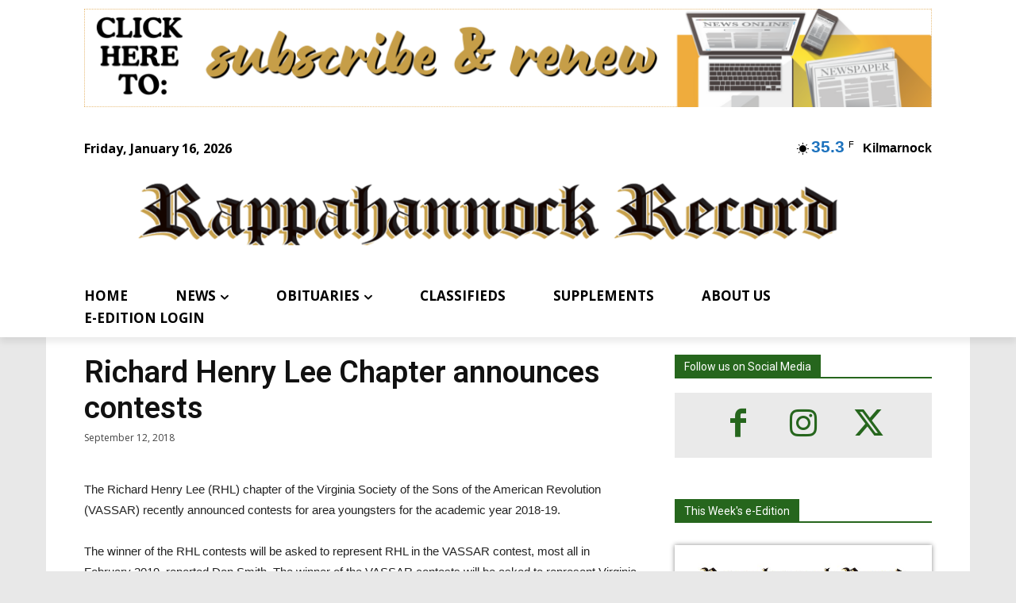

--- FILE ---
content_type: text/html; charset=UTF-8
request_url: https://rrecord.com/richard-henry-lee-chapter-announces-contests/
body_size: 29439
content:
<!doctype html >
<html lang="en-US">
<head>
    <meta charset="UTF-8" />
    <title>Richard Henry Lee Chapter announces contests - Rappahannock Record</title>
    <meta name="viewport" content="width=device-width, initial-scale=1.0">
    <link rel="pingback" href="https://rrecord.com/xmlrpc.php" />
    <meta name='robots' content='index, follow, max-image-preview:large, max-snippet:-1, max-video-preview:-1' />
<link rel="icon" type="image/png" href="https://rrecord.com/wp-content/uploads/2024/03/RR-Lettermark-Square.png">
	<!-- This site is optimized with the Yoast SEO plugin v26.7 - https://yoast.com/wordpress/plugins/seo/ -->
	<link rel="canonical" href="https://rrecord.com/richard-henry-lee-chapter-announces-contests/" />
	<meta property="og:locale" content="en_US" />
	<meta property="og:type" content="article" />
	<meta property="og:title" content="Richard Henry Lee Chapter announces contests - Rappahannock Record" />
	<meta property="og:description" content="The Richard Henry Lee (RHL) chapter of the Virginia Society of the Sons of the American Revolution (VASSAR) recently announced contests for area youngsters for the academic year 2018-19. The winner of the RHL contests will be asked to represent RHL in the VASSAR contest, most all in February 2019, reported Don Smith. The winner [&hellip;]" />
	<meta property="og:url" content="https://rrecord.com/richard-henry-lee-chapter-announces-contests/" />
	<meta property="og:site_name" content="Rappahannock Record" />
	<meta property="article:publisher" content="https://www.facebook.com/RappahannockRecord/" />
	<meta property="article:published_time" content="2018-09-12T13:25:05+00:00" />
	<meta name="author" content="Rappahannock Record Staff" />
	<meta name="twitter:card" content="summary_large_image" />
	<meta name="twitter:creator" content="@RappRecord" />
	<meta name="twitter:site" content="@RappRecord" />
	<meta name="twitter:label1" content="Written by" />
	<meta name="twitter:data1" content="Rappahannock Record Staff" />
	<meta name="twitter:label2" content="Est. reading time" />
	<meta name="twitter:data2" content="1 minute" />
	<script type="application/ld+json" class="yoast-schema-graph">{"@context":"https://schema.org","@graph":[{"@type":"Article","@id":"https://rrecord.com/richard-henry-lee-chapter-announces-contests/#article","isPartOf":{"@id":"https://rrecord.com/richard-henry-lee-chapter-announces-contests/"},"author":{"name":"Rappahannock Record Staff","@id":"https://rrecord.com/#/schema/person/0e34b39e403dfec378970f0647cd3299"},"headline":"Richard Henry Lee Chapter announces contests","datePublished":"2018-09-12T13:25:05+00:00","mainEntityOfPage":{"@id":"https://rrecord.com/richard-henry-lee-chapter-announces-contests/"},"wordCount":197,"publisher":{"@id":"https://rrecord.com/#organization"},"articleSection":["Schools"],"inLanguage":"en-US"},{"@type":"WebPage","@id":"https://rrecord.com/richard-henry-lee-chapter-announces-contests/","url":"https://rrecord.com/richard-henry-lee-chapter-announces-contests/","name":"Richard Henry Lee Chapter announces contests - Rappahannock Record","isPartOf":{"@id":"https://rrecord.com/#website"},"datePublished":"2018-09-12T13:25:05+00:00","breadcrumb":{"@id":"https://rrecord.com/richard-henry-lee-chapter-announces-contests/#breadcrumb"},"inLanguage":"en-US","potentialAction":[{"@type":"ReadAction","target":["https://rrecord.com/richard-henry-lee-chapter-announces-contests/"]}]},{"@type":"BreadcrumbList","@id":"https://rrecord.com/richard-henry-lee-chapter-announces-contests/#breadcrumb","itemListElement":[{"@type":"ListItem","position":1,"name":"Home","item":"https://rrecord.com/"},{"@type":"ListItem","position":2,"name":"Richard Henry Lee Chapter announces contests"}]},{"@type":"WebSite","@id":"https://rrecord.com/#website","url":"https://rrecord.com/","name":"Rappahannock Record","description":"Serving the Northern Neck of Virginia","publisher":{"@id":"https://rrecord.com/#organization"},"potentialAction":[{"@type":"SearchAction","target":{"@type":"EntryPoint","urlTemplate":"https://rrecord.com/?s={search_term_string}"},"query-input":{"@type":"PropertyValueSpecification","valueRequired":true,"valueName":"search_term_string"}}],"inLanguage":"en-US"},{"@type":"Organization","@id":"https://rrecord.com/#organization","name":"Rappahannock Record","url":"https://rrecord.com/","logo":{"@type":"ImageObject","inLanguage":"en-US","@id":"https://rrecord.com/#/schema/logo/image/","url":"https://rrecord.com/wp-content/uploads/2024/02/RR-Lettermark-v2.png","contentUrl":"https://rrecord.com/wp-content/uploads/2024/02/RR-Lettermark-v2.png","width":561,"height":446,"caption":"Rappahannock Record"},"image":{"@id":"https://rrecord.com/#/schema/logo/image/"},"sameAs":["https://www.facebook.com/RappahannockRecord/","https://x.com/RappRecord","https://www.instagram.com/rapprecord/"]},{"@type":"Person","@id":"https://rrecord.com/#/schema/person/0e34b39e403dfec378970f0647cd3299","name":"Rappahannock Record Staff","image":{"@type":"ImageObject","inLanguage":"en-US","@id":"https://rrecord.com/#/schema/person/image/","url":"https://rrecord.com/wp-content/uploads/2024/03/RR-Lettermark-Square-96x96.png","contentUrl":"https://rrecord.com/wp-content/uploads/2024/03/RR-Lettermark-Square-96x96.png","caption":"Rappahannock Record Staff"},"description":"From the Rappahannock Record news team","sameAs":["http://www.rrecord.com"]}]}</script>
	<!-- / Yoast SEO plugin. -->


<link rel='dns-prefetch' href='//fonts.googleapis.com' />
<link rel="alternate" type="application/rss+xml" title="Rappahannock Record &raquo; Feed" href="https://rrecord.com/feed/" />
<link rel="alternate" type="application/rss+xml" title="Rappahannock Record &raquo; Comments Feed" href="https://rrecord.com/comments/feed/" />
<link rel="alternate" title="oEmbed (JSON)" type="application/json+oembed" href="https://rrecord.com/wp-json/oembed/1.0/embed?url=https%3A%2F%2Frrecord.com%2Frichard-henry-lee-chapter-announces-contests%2F" />
<link rel="alternate" title="oEmbed (XML)" type="text/xml+oembed" href="https://rrecord.com/wp-json/oembed/1.0/embed?url=https%3A%2F%2Frrecord.com%2Frichard-henry-lee-chapter-announces-contests%2F&#038;format=xml" />
<!-- rrecord.com is managing ads with Advanced Ads 2.0.16 – https://wpadvancedads.com/ --><script id="rreco-ready">
			window.advanced_ads_ready=function(e,a){a=a||"complete";var d=function(e){return"interactive"===a?"loading"!==e:"complete"===e};d(document.readyState)?e():document.addEventListener("readystatechange",(function(a){d(a.target.readyState)&&e()}),{once:"interactive"===a})},window.advanced_ads_ready_queue=window.advanced_ads_ready_queue||[];		</script>
		<style id='wp-img-auto-sizes-contain-inline-css' type='text/css'>
img:is([sizes=auto i],[sizes^="auto," i]){contain-intrinsic-size:3000px 1500px}
/*# sourceURL=wp-img-auto-sizes-contain-inline-css */
</style>

<style id='wp-emoji-styles-inline-css' type='text/css'>

	img.wp-smiley, img.emoji {
		display: inline !important;
		border: none !important;
		box-shadow: none !important;
		height: 1em !important;
		width: 1em !important;
		margin: 0 0.07em !important;
		vertical-align: -0.1em !important;
		background: none !important;
		padding: 0 !important;
	}
/*# sourceURL=wp-emoji-styles-inline-css */
</style>
<link rel='stylesheet' id='wp-block-library-css' href='https://rrecord.com/wp-includes/css/dist/block-library/style.min.css?ver=6.9' type='text/css' media='all' />
<style id='global-styles-inline-css' type='text/css'>
:root{--wp--preset--aspect-ratio--square: 1;--wp--preset--aspect-ratio--4-3: 4/3;--wp--preset--aspect-ratio--3-4: 3/4;--wp--preset--aspect-ratio--3-2: 3/2;--wp--preset--aspect-ratio--2-3: 2/3;--wp--preset--aspect-ratio--16-9: 16/9;--wp--preset--aspect-ratio--9-16: 9/16;--wp--preset--color--black: #000000;--wp--preset--color--cyan-bluish-gray: #abb8c3;--wp--preset--color--white: #ffffff;--wp--preset--color--pale-pink: #f78da7;--wp--preset--color--vivid-red: #cf2e2e;--wp--preset--color--luminous-vivid-orange: #ff6900;--wp--preset--color--luminous-vivid-amber: #fcb900;--wp--preset--color--light-green-cyan: #7bdcb5;--wp--preset--color--vivid-green-cyan: #00d084;--wp--preset--color--pale-cyan-blue: #8ed1fc;--wp--preset--color--vivid-cyan-blue: #0693e3;--wp--preset--color--vivid-purple: #9b51e0;--wp--preset--gradient--vivid-cyan-blue-to-vivid-purple: linear-gradient(135deg,rgb(6,147,227) 0%,rgb(155,81,224) 100%);--wp--preset--gradient--light-green-cyan-to-vivid-green-cyan: linear-gradient(135deg,rgb(122,220,180) 0%,rgb(0,208,130) 100%);--wp--preset--gradient--luminous-vivid-amber-to-luminous-vivid-orange: linear-gradient(135deg,rgb(252,185,0) 0%,rgb(255,105,0) 100%);--wp--preset--gradient--luminous-vivid-orange-to-vivid-red: linear-gradient(135deg,rgb(255,105,0) 0%,rgb(207,46,46) 100%);--wp--preset--gradient--very-light-gray-to-cyan-bluish-gray: linear-gradient(135deg,rgb(238,238,238) 0%,rgb(169,184,195) 100%);--wp--preset--gradient--cool-to-warm-spectrum: linear-gradient(135deg,rgb(74,234,220) 0%,rgb(151,120,209) 20%,rgb(207,42,186) 40%,rgb(238,44,130) 60%,rgb(251,105,98) 80%,rgb(254,248,76) 100%);--wp--preset--gradient--blush-light-purple: linear-gradient(135deg,rgb(255,206,236) 0%,rgb(152,150,240) 100%);--wp--preset--gradient--blush-bordeaux: linear-gradient(135deg,rgb(254,205,165) 0%,rgb(254,45,45) 50%,rgb(107,0,62) 100%);--wp--preset--gradient--luminous-dusk: linear-gradient(135deg,rgb(255,203,112) 0%,rgb(199,81,192) 50%,rgb(65,88,208) 100%);--wp--preset--gradient--pale-ocean: linear-gradient(135deg,rgb(255,245,203) 0%,rgb(182,227,212) 50%,rgb(51,167,181) 100%);--wp--preset--gradient--electric-grass: linear-gradient(135deg,rgb(202,248,128) 0%,rgb(113,206,126) 100%);--wp--preset--gradient--midnight: linear-gradient(135deg,rgb(2,3,129) 0%,rgb(40,116,252) 100%);--wp--preset--font-size--small: 11px;--wp--preset--font-size--medium: 20px;--wp--preset--font-size--large: 32px;--wp--preset--font-size--x-large: 42px;--wp--preset--font-size--regular: 15px;--wp--preset--font-size--larger: 50px;--wp--preset--spacing--20: 0.44rem;--wp--preset--spacing--30: 0.67rem;--wp--preset--spacing--40: 1rem;--wp--preset--spacing--50: 1.5rem;--wp--preset--spacing--60: 2.25rem;--wp--preset--spacing--70: 3.38rem;--wp--preset--spacing--80: 5.06rem;--wp--preset--shadow--natural: 6px 6px 9px rgba(0, 0, 0, 0.2);--wp--preset--shadow--deep: 12px 12px 50px rgba(0, 0, 0, 0.4);--wp--preset--shadow--sharp: 6px 6px 0px rgba(0, 0, 0, 0.2);--wp--preset--shadow--outlined: 6px 6px 0px -3px rgb(255, 255, 255), 6px 6px rgb(0, 0, 0);--wp--preset--shadow--crisp: 6px 6px 0px rgb(0, 0, 0);}:where(.is-layout-flex){gap: 0.5em;}:where(.is-layout-grid){gap: 0.5em;}body .is-layout-flex{display: flex;}.is-layout-flex{flex-wrap: wrap;align-items: center;}.is-layout-flex > :is(*, div){margin: 0;}body .is-layout-grid{display: grid;}.is-layout-grid > :is(*, div){margin: 0;}:where(.wp-block-columns.is-layout-flex){gap: 2em;}:where(.wp-block-columns.is-layout-grid){gap: 2em;}:where(.wp-block-post-template.is-layout-flex){gap: 1.25em;}:where(.wp-block-post-template.is-layout-grid){gap: 1.25em;}.has-black-color{color: var(--wp--preset--color--black) !important;}.has-cyan-bluish-gray-color{color: var(--wp--preset--color--cyan-bluish-gray) !important;}.has-white-color{color: var(--wp--preset--color--white) !important;}.has-pale-pink-color{color: var(--wp--preset--color--pale-pink) !important;}.has-vivid-red-color{color: var(--wp--preset--color--vivid-red) !important;}.has-luminous-vivid-orange-color{color: var(--wp--preset--color--luminous-vivid-orange) !important;}.has-luminous-vivid-amber-color{color: var(--wp--preset--color--luminous-vivid-amber) !important;}.has-light-green-cyan-color{color: var(--wp--preset--color--light-green-cyan) !important;}.has-vivid-green-cyan-color{color: var(--wp--preset--color--vivid-green-cyan) !important;}.has-pale-cyan-blue-color{color: var(--wp--preset--color--pale-cyan-blue) !important;}.has-vivid-cyan-blue-color{color: var(--wp--preset--color--vivid-cyan-blue) !important;}.has-vivid-purple-color{color: var(--wp--preset--color--vivid-purple) !important;}.has-black-background-color{background-color: var(--wp--preset--color--black) !important;}.has-cyan-bluish-gray-background-color{background-color: var(--wp--preset--color--cyan-bluish-gray) !important;}.has-white-background-color{background-color: var(--wp--preset--color--white) !important;}.has-pale-pink-background-color{background-color: var(--wp--preset--color--pale-pink) !important;}.has-vivid-red-background-color{background-color: var(--wp--preset--color--vivid-red) !important;}.has-luminous-vivid-orange-background-color{background-color: var(--wp--preset--color--luminous-vivid-orange) !important;}.has-luminous-vivid-amber-background-color{background-color: var(--wp--preset--color--luminous-vivid-amber) !important;}.has-light-green-cyan-background-color{background-color: var(--wp--preset--color--light-green-cyan) !important;}.has-vivid-green-cyan-background-color{background-color: var(--wp--preset--color--vivid-green-cyan) !important;}.has-pale-cyan-blue-background-color{background-color: var(--wp--preset--color--pale-cyan-blue) !important;}.has-vivid-cyan-blue-background-color{background-color: var(--wp--preset--color--vivid-cyan-blue) !important;}.has-vivid-purple-background-color{background-color: var(--wp--preset--color--vivid-purple) !important;}.has-black-border-color{border-color: var(--wp--preset--color--black) !important;}.has-cyan-bluish-gray-border-color{border-color: var(--wp--preset--color--cyan-bluish-gray) !important;}.has-white-border-color{border-color: var(--wp--preset--color--white) !important;}.has-pale-pink-border-color{border-color: var(--wp--preset--color--pale-pink) !important;}.has-vivid-red-border-color{border-color: var(--wp--preset--color--vivid-red) !important;}.has-luminous-vivid-orange-border-color{border-color: var(--wp--preset--color--luminous-vivid-orange) !important;}.has-luminous-vivid-amber-border-color{border-color: var(--wp--preset--color--luminous-vivid-amber) !important;}.has-light-green-cyan-border-color{border-color: var(--wp--preset--color--light-green-cyan) !important;}.has-vivid-green-cyan-border-color{border-color: var(--wp--preset--color--vivid-green-cyan) !important;}.has-pale-cyan-blue-border-color{border-color: var(--wp--preset--color--pale-cyan-blue) !important;}.has-vivid-cyan-blue-border-color{border-color: var(--wp--preset--color--vivid-cyan-blue) !important;}.has-vivid-purple-border-color{border-color: var(--wp--preset--color--vivid-purple) !important;}.has-vivid-cyan-blue-to-vivid-purple-gradient-background{background: var(--wp--preset--gradient--vivid-cyan-blue-to-vivid-purple) !important;}.has-light-green-cyan-to-vivid-green-cyan-gradient-background{background: var(--wp--preset--gradient--light-green-cyan-to-vivid-green-cyan) !important;}.has-luminous-vivid-amber-to-luminous-vivid-orange-gradient-background{background: var(--wp--preset--gradient--luminous-vivid-amber-to-luminous-vivid-orange) !important;}.has-luminous-vivid-orange-to-vivid-red-gradient-background{background: var(--wp--preset--gradient--luminous-vivid-orange-to-vivid-red) !important;}.has-very-light-gray-to-cyan-bluish-gray-gradient-background{background: var(--wp--preset--gradient--very-light-gray-to-cyan-bluish-gray) !important;}.has-cool-to-warm-spectrum-gradient-background{background: var(--wp--preset--gradient--cool-to-warm-spectrum) !important;}.has-blush-light-purple-gradient-background{background: var(--wp--preset--gradient--blush-light-purple) !important;}.has-blush-bordeaux-gradient-background{background: var(--wp--preset--gradient--blush-bordeaux) !important;}.has-luminous-dusk-gradient-background{background: var(--wp--preset--gradient--luminous-dusk) !important;}.has-pale-ocean-gradient-background{background: var(--wp--preset--gradient--pale-ocean) !important;}.has-electric-grass-gradient-background{background: var(--wp--preset--gradient--electric-grass) !important;}.has-midnight-gradient-background{background: var(--wp--preset--gradient--midnight) !important;}.has-small-font-size{font-size: var(--wp--preset--font-size--small) !important;}.has-medium-font-size{font-size: var(--wp--preset--font-size--medium) !important;}.has-large-font-size{font-size: var(--wp--preset--font-size--large) !important;}.has-x-large-font-size{font-size: var(--wp--preset--font-size--x-large) !important;}
/*# sourceURL=global-styles-inline-css */
</style>

<style id='classic-theme-styles-inline-css' type='text/css'>
/*! This file is auto-generated */
.wp-block-button__link{color:#fff;background-color:#32373c;border-radius:9999px;box-shadow:none;text-decoration:none;padding:calc(.667em + 2px) calc(1.333em + 2px);font-size:1.125em}.wp-block-file__button{background:#32373c;color:#fff;text-decoration:none}
/*# sourceURL=/wp-includes/css/classic-themes.min.css */
</style>
<link rel='stylesheet' id='wp-components-css' href='https://rrecord.com/wp-includes/css/dist/components/style.min.css?ver=6.9' type='text/css' media='all' />
<link rel='stylesheet' id='wp-preferences-css' href='https://rrecord.com/wp-includes/css/dist/preferences/style.min.css?ver=6.9' type='text/css' media='all' />
<link rel='stylesheet' id='wp-block-editor-css' href='https://rrecord.com/wp-includes/css/dist/block-editor/style.min.css?ver=6.9' type='text/css' media='all' />
<link rel='stylesheet' id='popup-maker-block-library-style-css' href='https://rrecord.com/wp-content/plugins/popup-maker/dist/packages/block-library-style.css?ver=dbea705cfafe089d65f1' type='text/css' media='all' />
<link rel='stylesheet' id='td-plugin-multi-purpose-css' href='https://rrecord.com/wp-content/plugins/td-composer/td-multi-purpose/style.css?ver=9c5a7338c90cbd82cb580e34cffb127f' type='text/css' media='all' />
<link rel='stylesheet' id='google-fonts-style-css' href='https://fonts.googleapis.com/css?family=Open+Sans%3A400%2C600%2C700%7CRoboto%3A400%2C600%2C700%7CLato%3A900%2C400%2C700&#038;display=swap&#038;ver=12.7.4' type='text/css' media='all' />
<link rel='stylesheet' id='td-theme-css' href='https://rrecord.com/wp-content/themes/Newspaper/style.css?ver=12.7.4' type='text/css' media='all' />
<style id='td-theme-inline-css' type='text/css'>@media (max-width:767px){.td-header-desktop-wrap{display:none}}@media (min-width:767px){.td-header-mobile-wrap{display:none}}</style>
<link rel='stylesheet' id='td-legacy-framework-front-style-css' href='https://rrecord.com/wp-content/plugins/td-composer/legacy/Newspaper/assets/css/td_legacy_main.css?ver=9c5a7338c90cbd82cb580e34cffb127f' type='text/css' media='all' />
<link rel='stylesheet' id='tdb_style_cloud_templates_front-css' href='https://rrecord.com/wp-content/plugins/td-cloud-library/assets/css/tdb_main.css?ver=496e217dc78570a2932146e73f7c4a14' type='text/css' media='all' />
<link rel='stylesheet' id='wppb_stylesheet-css' href='https://rrecord.com/wp-content/plugins/profile-builder/assets/css/style-front-end.css?ver=3.15.2' type='text/css' media='all' />
<script type="text/javascript" id="jquery-core-js-extra">
/* <![CDATA[ */
var SDT_DATA = {"ajaxurl":"https://rrecord.com/wp-admin/admin-ajax.php","siteUrl":"https://rrecord.com/","pluginsUrl":"https://rrecord.com/wp-content/plugins","isAdmin":""};
//# sourceURL=jquery-core-js-extra
/* ]]> */
</script>
<script type="text/javascript" src="https://rrecord.com/wp-includes/js/jquery/jquery.min.js?ver=3.7.1" id="jquery-core-js"></script>
<script type="text/javascript" src="https://rrecord.com/wp-includes/js/jquery/jquery-migrate.min.js?ver=3.4.1" id="jquery-migrate-js"></script>
<link rel="https://api.w.org/" href="https://rrecord.com/wp-json/" /><link rel="alternate" title="JSON" type="application/json" href="https://rrecord.com/wp-json/wp/v2/posts/19063" /><link rel="EditURI" type="application/rsd+xml" title="RSD" href="https://rrecord.com/xmlrpc.php?rsd" />
<link rel='shortlink' href='https://rrecord.com/?p=19063' />

		<!-- GA Google Analytics @ https://m0n.co/ga -->
		<script async src="https://www.googletagmanager.com/gtag/js?id=342040747"></script>
		<script>
			window.dataLayer = window.dataLayer || [];
			function gtag(){dataLayer.push(arguments);}
			gtag('js', new Date());
			var a = document.getElementsByTagName(‘a’); for(i = 0; i < a.length; i++){ if (a[i].href.indexOf(location.host) == -1 && a[i].href.match(/^https:///i)){ a[i].onclick = function(){ _gaq.push([‘_trackEvent’, ‘outgoing_links’, this.href.replace(/^https:///i, ”)]); } } }
			gtag('config', '342040747');
		</script>

	<script>document.documentElement.className += " js";</script>
<!-- This code is added by Analytify (8.0.1) https://analytify.io/ !-->
						<script async src="https://www.googletagmanager.com/gtag/js?id=G-42L7DY8D6R"></script>
			<script>
			window.dataLayer = window.dataLayer || [];
			function gtag(){dataLayer.push(arguments);}
			gtag('js', new Date());

			const configuration = {"anonymize_ip":"false","forceSSL":"false","allow_display_features":"false","debug_mode":true};
			const gaID = 'G-42L7DY8D6R';

			
			gtag('config', gaID, configuration);

			
			</script>

			<!-- This code is added by Analytify (8.0.1) !-->    <script>
        window.tdb_global_vars = {"wpRestUrl":"https:\/\/rrecord.com\/wp-json\/","permalinkStructure":"\/%postname%\/"};
        window.tdb_p_autoload_vars = {"isAjax":false,"isAdminBarShowing":false,"autoloadStatus":"off","origPostEditUrl":null};
    </script>
    
    <style id="tdb-global-colors">:root{--lc-contrast-co1:#ffd988;--lc-contrast-co2:#f5ad5f;--lc-white:#FFFFFF;--lc-lgrey:#EDEEEE;--lc-lgrey-c1:#cedfea;--lc-mgrey:#C1C6CA;--lc-primary:#48b0f2;--lc-lprimary:#94d5ff;--lc-dprimary:#007ac8;--lc-black:#18242c;--lc-greyish:#EEF0F4;--lc-dark-blue:#0F4A71;--lc-dark-grey:#969FA4;--lc-darker-blue:#0D3A55;--today-news-dark-bg:#000000;--today-news-accent:#CE0000;--today-news-white:#FFFFFF;--today-news-white-transparent:rgba(255,255,255,0.75);--today-news-white-transparent2:rgba(255,255,255,0.1);--today-news-dark-gray:#222222;--today-news-light-gray:#d8d8d8;--news-hub-dark-grey:#333;--news-hub-white:#FFFFFF;--news-hub-accent:#d61935;--news-hub-light-grey:#cccccc;--news-hub-black:#0f0f0f;--news-hub-accent-hover:#d6374f;--news-hub-medium-gray:#999999;--nft-custom-color-1:#333333;--nft-custom-color-2:#aaaaaa;--amsonia-primary-color:#366BD9;--amsonia-accent-color:#6D9AF8;--amsonia-dark:#060E2F;--amsonia-white:#FFFFFF;--amsonia-off-white:#eaecf8;--amsonia-gray:#9191A1;--amsonia-dark-blue:#354792;--accent-color-1:#E04040;--accent-color-2:#F35858;--base-color-1:#000000;--light-color-1:#EDEDED}</style>

    
	            <style id="tdb-global-fonts">
                
:root{--sans-serif:Barlow;--serif:Faustina;--today_news_default:Montserrat;--global-font-1:Big Shoulders Text;--global-font-2:Roboto Slab;--global-font-3:Work Sans;}
            </style>
            
<!-- JS generated by theme -->

<script type="text/javascript" id="td-generated-header-js">
    
    

	    var tdBlocksArray = []; //here we store all the items for the current page

	    // td_block class - each ajax block uses a object of this class for requests
	    function tdBlock() {
		    this.id = '';
		    this.block_type = 1; //block type id (1-234 etc)
		    this.atts = '';
		    this.td_column_number = '';
		    this.td_current_page = 1; //
		    this.post_count = 0; //from wp
		    this.found_posts = 0; //from wp
		    this.max_num_pages = 0; //from wp
		    this.td_filter_value = ''; //current live filter value
		    this.is_ajax_running = false;
		    this.td_user_action = ''; // load more or infinite loader (used by the animation)
		    this.header_color = '';
		    this.ajax_pagination_infinite_stop = ''; //show load more at page x
	    }

        // td_js_generator - mini detector
        ( function () {
            var htmlTag = document.getElementsByTagName("html")[0];

	        if ( navigator.userAgent.indexOf("MSIE 10.0") > -1 ) {
                htmlTag.className += ' ie10';
            }

            if ( !!navigator.userAgent.match(/Trident.*rv\:11\./) ) {
                htmlTag.className += ' ie11';
            }

	        if ( navigator.userAgent.indexOf("Edge") > -1 ) {
                htmlTag.className += ' ieEdge';
            }

            if ( /(iPad|iPhone|iPod)/g.test(navigator.userAgent) ) {
                htmlTag.className += ' td-md-is-ios';
            }

            var user_agent = navigator.userAgent.toLowerCase();
            if ( user_agent.indexOf("android") > -1 ) {
                htmlTag.className += ' td-md-is-android';
            }

            if ( -1 !== navigator.userAgent.indexOf('Mac OS X')  ) {
                htmlTag.className += ' td-md-is-os-x';
            }

            if ( /chrom(e|ium)/.test(navigator.userAgent.toLowerCase()) ) {
               htmlTag.className += ' td-md-is-chrome';
            }

            if ( -1 !== navigator.userAgent.indexOf('Firefox') ) {
                htmlTag.className += ' td-md-is-firefox';
            }

            if ( -1 !== navigator.userAgent.indexOf('Safari') && -1 === navigator.userAgent.indexOf('Chrome') ) {
                htmlTag.className += ' td-md-is-safari';
            }

            if( -1 !== navigator.userAgent.indexOf('IEMobile') ){
                htmlTag.className += ' td-md-is-iemobile';
            }

        })();

        var tdLocalCache = {};

        ( function () {
            "use strict";

            tdLocalCache = {
                data: {},
                remove: function (resource_id) {
                    delete tdLocalCache.data[resource_id];
                },
                exist: function (resource_id) {
                    return tdLocalCache.data.hasOwnProperty(resource_id) && tdLocalCache.data[resource_id] !== null;
                },
                get: function (resource_id) {
                    return tdLocalCache.data[resource_id];
                },
                set: function (resource_id, cachedData) {
                    tdLocalCache.remove(resource_id);
                    tdLocalCache.data[resource_id] = cachedData;
                }
            };
        })();

    
    
var td_viewport_interval_list=[{"limitBottom":767,"sidebarWidth":228},{"limitBottom":1018,"sidebarWidth":300},{"limitBottom":1140,"sidebarWidth":324}];
var td_animation_stack_effect="type0";
var tds_animation_stack=true;
var td_animation_stack_specific_selectors=".entry-thumb, img, .td-lazy-img";
var td_animation_stack_general_selectors=".td-animation-stack img, .td-animation-stack .entry-thumb, .post img, .td-animation-stack .td-lazy-img";
var tdc_is_installed="yes";
var tdc_domain_active=false;
var td_ajax_url="https:\/\/rrecord.com\/wp-admin\/admin-ajax.php?td_theme_name=Newspaper&v=12.7.4";
var td_get_template_directory_uri="https:\/\/rrecord.com\/wp-content\/plugins\/td-composer\/legacy\/common";
var tds_snap_menu="snap";
var tds_logo_on_sticky="show";
var tds_header_style="10";
var td_please_wait="Please wait...";
var td_email_user_pass_incorrect="User or password incorrect!";
var td_email_user_incorrect="Email or username incorrect!";
var td_email_incorrect="Email incorrect!";
var td_user_incorrect="Username incorrect!";
var td_email_user_empty="Email or username empty!";
var td_pass_empty="Pass empty!";
var td_pass_pattern_incorrect="Invalid Pass Pattern!";
var td_retype_pass_incorrect="Retyped Pass incorrect!";
var tds_more_articles_on_post_enable="";
var tds_more_articles_on_post_time_to_wait="";
var tds_more_articles_on_post_pages_distance_from_top=0;
var tds_captcha="";
var tds_theme_color_site_wide="#26661d";
var tds_smart_sidebar="";
var tdThemeName="Newspaper";
var tdThemeNameWl="Newspaper";
var td_magnific_popup_translation_tPrev="Previous (Left arrow key)";
var td_magnific_popup_translation_tNext="Next (Right arrow key)";
var td_magnific_popup_translation_tCounter="%curr% of %total%";
var td_magnific_popup_translation_ajax_tError="The content from %url% could not be loaded.";
var td_magnific_popup_translation_image_tError="The image #%curr% could not be loaded.";
var tdBlockNonce="5cc4ec4226";
var tdMobileMenu="disabled";
var tdMobileSearch="disabled";
var tdDateNamesI18n={"month_names":["January","February","March","April","May","June","July","August","September","October","November","December"],"month_names_short":["Jan","Feb","Mar","Apr","May","Jun","Jul","Aug","Sep","Oct","Nov","Dec"],"day_names":["Sunday","Monday","Tuesday","Wednesday","Thursday","Friday","Saturday"],"day_names_short":["Sun","Mon","Tue","Wed","Thu","Fri","Sat"]};
var tdb_modal_confirm="Save";
var tdb_modal_cancel="Cancel";
var tdb_modal_confirm_alt="Yes";
var tdb_modal_cancel_alt="No";
var td_deploy_mode="deploy";
var td_ad_background_click_link="";
var td_ad_background_click_target="";
</script>


<!-- Header style compiled by theme -->

<style>body{background-color:rgba(10,10,10,0.09)}.td-page-title,.td-category-title-holder .td-page-title{font-family:Georgia,Times,"Times New Roman",serif}.td-page-content p,.td-page-content li,.td-page-content .td_block_text_with_title,.wpb_text_column p{font-family:"Helvetica Neue",Helvetica,Arial,sans-serif}.td-page-content h1,.wpb_text_column h1{font-family:Georgia,Times,"Times New Roman",serif}.td-page-content h2,.wpb_text_column h2{font-family:Georgia,Times,"Times New Roman",serif}.td-page-content h3,.wpb_text_column h3{font-family:Georgia,Times,"Times New Roman",serif}.td-page-content h4,.wpb_text_column h4{font-family:Georgia,Times,"Times New Roman",serif}.td-page-content h5,.wpb_text_column h5{font-family:Georgia,Times,"Times New Roman",serif}.td-page-content h6,.wpb_text_column h6{font-family:Georgia,Times,"Times New Roman",serif}body,p{font-family:"Helvetica Neue",Helvetica,Arial,sans-serif}:root{--td_theme_color:#26661d;--td_slider_text:rgba(38,102,29,0.7);--td_mobile_menu_color:#ffffff;--td_mobile_icons_color:#000000;--td_mobile_gradient_one_mob:#2d5909;--td_mobile_gradient_two_mob:#2d7c17;--td_mobile_text_active_color:#c7a154;--td_page_title_color:#26661d}</style>

<!-- Google tag (gtag.js) -->
<script async src="https://www.googletagmanager.com/gtag/js?id=UA-98173515-1"></script>
<script>
  window.dataLayer = window.dataLayer || [];
  function gtag(){dataLayer.push(arguments);}
  gtag('js', new Date());

  gtag('config', 'UA-98173515-1');
</script>
<!-- Button style compiled by theme -->

<style>.tdm-btn-style1{background-color:#26661d}.tdm-btn-style2:before{border-color:#26661d}.tdm-btn-style2{color:#26661d}.tdm-btn-style3{-webkit-box-shadow:0 2px 16px #26661d;-moz-box-shadow:0 2px 16px #26661d;box-shadow:0 2px 16px #26661d}.tdm-btn-style3:hover{-webkit-box-shadow:0 4px 26px #26661d;-moz-box-shadow:0 4px 26px #26661d;box-shadow:0 4px 26px #26661d}</style>

	<style id="tdw-css-placeholder"></style></head>

<body class="wp-singular post-template-default single single-post postid-19063 single-format-standard wp-theme-Newspaper richard-henry-lee-chapter-announces-contests global-block-template-1 tdb_template_77515 aa-prefix-rreco- tdb-template  tdc-header-template  tdc-footer-template td-animation-stack-type0 td-boxed-layout" itemscope="itemscope" itemtype="https://schema.org/WebPage">

    <div class="td-scroll-up" data-style="style1"><i class="td-icon-menu-up"></i></div>
    
    <div id="td-outer-wrap" class="td-theme-wrap">

                    <div class="td-header-template-wrap" style="position: relative">
                                <div class="td-header-mobile-wrap ">
                    <div id="tdi_1" class="tdc-zone"><div class="tdc_zone tdi_2  wpb_row td-pb-row tdc-element-style"  >
<style scoped>.tdi_2{min-height:0}@media (max-width:767px){.tdi_2:before{content:'';display:block;width:100vw;height:100%;position:absolute;left:50%;transform:translateX(-50%);box-shadow:0px 6px 8px 0px rgba(0,0,0,0.08);z-index:20;pointer-events:none}@media (max-width:767px){.tdi_2:before{width:100%}}}@media (max-width:767px){.tdi_2{position:relative}}</style>
<div class="tdi_1_rand_style td-element-style" ><style>@media (max-width:767px){.tdi_1_rand_style{background-color:var(--amsonia-white)!important}}</style></div><div id="tdi_3" class="tdc-row"><div class="vc_row tdi_4  wpb_row td-pb-row" >
<style scoped>.tdi_4,.tdi_4 .tdc-columns{min-height:0}.tdi_4,.tdi_4 .tdc-columns{display:block}.tdi_4 .tdc-columns{width:100%}.tdi_4:before,.tdi_4:after{display:table}@media (max-width:767px){@media (min-width:768px){.tdi_4{margin-left:-0px;margin-right:-0px}.tdi_4 .tdc-row-video-background-error,.tdi_4>.vc_column,.tdi_4>.tdc-columns>.vc_column{padding-left:0px;padding-right:0px}}}</style><div class="vc_column tdi_6  wpb_column vc_column_container tdc-column td-pb-span4">
<style scoped>.tdi_6{vertical-align:baseline}.tdi_6>.wpb_wrapper,.tdi_6>.wpb_wrapper>.tdc-elements{display:block}.tdi_6>.wpb_wrapper>.tdc-elements{width:100%}.tdi_6>.wpb_wrapper>.vc_row_inner{width:auto}.tdi_6>.wpb_wrapper{width:auto;height:auto}@media (max-width:767px){.tdi_6{vertical-align:middle}}@media (max-width:767px){.tdi_6{width:20%!important;display:inline-block!important}}</style><div class="wpb_wrapper" ><div class="td_block_wrap tdb_mobile_menu tdi_7 td-pb-border-top td_block_template_1 tdb-header-align"  data-td-block-uid="tdi_7" >
<style>@media (max-width:767px){.tdi_7{margin-left:-14px!important}}</style>
<style>.tdb-header-align{vertical-align:middle}.tdb_mobile_menu{margin-bottom:0;clear:none}.tdb_mobile_menu a{display:inline-block!important;position:relative;text-align:center;color:var(--td_theme_color,#4db2ec)}.tdb_mobile_menu a>span{display:flex;align-items:center;justify-content:center}.tdb_mobile_menu svg{height:auto}.tdb_mobile_menu svg,.tdb_mobile_menu svg *{fill:var(--td_theme_color,#4db2ec)}#tdc-live-iframe .tdb_mobile_menu a{pointer-events:none}.td-menu-mob-open-menu{overflow:hidden}.td-menu-mob-open-menu #td-outer-wrap{position:static}.tdi_7{display:inline-block}.tdi_7 .tdb-mobile-menu-button i{font-size:27px;width:54px;height:54px;line-height:54px}.tdi_7 .tdb-mobile-menu-button svg{width:27px}.tdi_7 .tdb-mobile-menu-button .tdb-mobile-menu-icon-svg{width:54px;height:54px}.tdi_7 .tdb-mobile-menu-button{color:#26661d}.tdi_7 .tdb-mobile-menu-button svg,.tdi_7 .tdb-mobile-menu-button svg *{fill:#26661d}</style><div class="tdb-block-inner td-fix-index"><span class="tdb-mobile-menu-button"><i class="tdb-mobile-menu-icon td-icon-mobile"></i></span></div></div> <!-- ./block --></div></div><div class="vc_column tdi_9  wpb_column vc_column_container tdc-column td-pb-span4">
<style scoped>.tdi_9{vertical-align:baseline}.tdi_9>.wpb_wrapper,.tdi_9>.wpb_wrapper>.tdc-elements{display:block}.tdi_9>.wpb_wrapper>.tdc-elements{width:100%}.tdi_9>.wpb_wrapper>.vc_row_inner{width:auto}.tdi_9>.wpb_wrapper{width:auto;height:auto}@media (max-width:767px){.tdi_9{vertical-align:middle}}@media (max-width:767px){.tdi_9{width:60%!important;display:inline-block!important}}</style><div class="wpb_wrapper" ><div class="td_block_wrap tdb_header_logo tdi_10 td-pb-border-top td_block_template_1 tdb-header-align"  data-td-block-uid="tdi_10" >
<style>@media (max-width:767px){.tdi_10{margin-top:8px!important;margin-bottom:7px!important;padding-top:5px!important;padding-bottom:5px!important}}</style>
<style>.tdb_header_logo{margin-bottom:0;clear:none}.tdb_header_logo .tdb-logo-a,.tdb_header_logo h1{display:flex;pointer-events:auto;align-items:flex-start}.tdb_header_logo h1{margin:0;line-height:0}.tdb_header_logo .tdb-logo-img-wrap img{display:block}.tdb_header_logo .tdb-logo-svg-wrap+.tdb-logo-img-wrap{display:none}.tdb_header_logo .tdb-logo-svg-wrap svg{width:50px;display:block;transition:fill .3s ease}.tdb_header_logo .tdb-logo-text-wrap{display:flex}.tdb_header_logo .tdb-logo-text-title,.tdb_header_logo .tdb-logo-text-tagline{-webkit-transition:all 0.2s ease;transition:all 0.2s ease}.tdb_header_logo .tdb-logo-text-title{background-size:cover;background-position:center center;font-size:75px;font-family:serif;line-height:1.1;color:#222;white-space:nowrap}.tdb_header_logo .tdb-logo-text-tagline{margin-top:2px;font-size:12px;font-family:serif;letter-spacing:1.8px;line-height:1;color:#767676}.tdb_header_logo .tdb-logo-icon{position:relative;font-size:46px;color:#000}.tdb_header_logo .tdb-logo-icon-svg{line-height:0}.tdb_header_logo .tdb-logo-icon-svg svg{width:46px;height:auto}.tdb_header_logo .tdb-logo-icon-svg svg,.tdb_header_logo .tdb-logo-icon-svg svg *{fill:#000}.tdi_10 .tdb-logo-a,.tdi_10 h1{flex-direction:row;align-items:center;justify-content:center}.tdi_10 .tdb-logo-svg-wrap{display:block}.tdi_10 .tdb-logo-img-wrap{display:none}.tdi_10 .tdb-logo-text-tagline{margin-top:-3px;margin-left:0}.tdi_10 .tdb-logo-text-wrap{flex-direction:column;align-items:center}.tdi_10 .tdb-logo-icon{top:0px;display:block}.tdi_10 .tdb-logo-text-title{color:#ffffff}@media (max-width:767px){.tdb_header_logo .tdb-logo-text-title{font-size:36px}}@media (max-width:767px){.tdb_header_logo .tdb-logo-text-tagline{font-size:11px}}@media (min-width:768px) and (max-width:1018px){.tdi_10 .tdb-logo-img{max-width:186px}.tdi_10 .tdb-logo-text-tagline{margin-top:-2px;margin-left:0}}@media (max-width:767px){.tdi_10 .tdb-logo-svg-wrap+.tdb-logo-img-wrap{display:none}.tdi_10 .tdb-logo-img{max-width:266px}.tdi_10 .tdb-logo-img-wrap{margin-top:0px;margin-bottom:0px;margin-right:-5px;margin-left:0px;display:block}.tdi_10 .tdb-logo-img-wrap:first-child{margin-top:0;margin-left:0}.tdi_10 .tdb-logo-img-wrap:last-child{margin-bottom:0;margin-right:0}.tdi_10 .tdb-logo-text-title{display:none}.tdi_10 .tdb-logo-text-tagline{display:none}}</style><div class="tdb-block-inner td-fix-index"><a class="tdb-logo-a" href="https://rrecord.com/" title="Rappahannock Record"><span class="tdb-logo-img-wrap"><img class="tdb-logo-img" src="https://rrecord.com/wp-content/uploads/2024/10/Rapp-Record-Header-Logo.png" alt="Rappahannock Record"  title="Rappahannock Record"  width="1000" height="123" /></span><span class="tdb-logo-text-wrap"><span class="tdb-logo-text-title">Rappahannock Record</span><span class="tdb-logo-text-tagline">Your weekly source for news in the Northern Neck</span></span></a></div></div> <!-- ./block --></div></div><div class="vc_column tdi_12  wpb_column vc_column_container tdc-column td-pb-span4">
<style scoped>.tdi_12{vertical-align:baseline}.tdi_12>.wpb_wrapper,.tdi_12>.wpb_wrapper>.tdc-elements{display:block}.tdi_12>.wpb_wrapper>.tdc-elements{width:100%}.tdi_12>.wpb_wrapper>.vc_row_inner{width:auto}.tdi_12>.wpb_wrapper{width:auto;height:auto}@media (max-width:767px){.tdi_12{vertical-align:middle}}@media (max-width:767px){.tdi_12{width:20%!important;display:inline-block!important}}</style><div class="wpb_wrapper" ><div class="td_block_wrap tdb_mobile_search tdi_13 td-pb-border-top td_block_template_1 tdb-header-align"  data-td-block-uid="tdi_13" >
<style>@media (max-width:767px){.tdi_13{margin-right:-12px!important;margin-bottom:0px!important}}</style>
<style>.tdb_mobile_search{margin-bottom:0;clear:none}.tdb_mobile_search a{display:inline-block!important;position:relative;text-align:center;color:var(--td_theme_color,#4db2ec)}.tdb_mobile_search a>span{display:flex;align-items:center;justify-content:center}.tdb_mobile_search svg{height:auto}.tdb_mobile_search svg,.tdb_mobile_search svg *{fill:var(--td_theme_color,#4db2ec)}#tdc-live-iframe .tdb_mobile_search a{pointer-events:none}.td-search-opened{overflow:hidden}.td-search-opened #td-outer-wrap{position:static}.td-search-opened .td-search-wrap-mob{position:fixed;height:calc(100% + 1px)}.td-search-opened .td-drop-down-search{height:calc(100% + 1px);overflow-y:scroll;overflow-x:hidden}.tdi_13{float:right;clear:none}.tdi_13 .tdb-header-search-button-mob i{font-size:22px;width:55px;height:55px;line-height:55px}.tdi_13 .tdb-header-search-button-mob svg{width:22px}.tdi_13 .tdb-header-search-button-mob .tdb-mobile-search-icon-svg{width:55px;height:55px;display:flex;justify-content:center}.tdi_13 .tdb-header-search-button-mob{color:#26661d}.tdi_13 .tdb-header-search-button-mob svg,.tdi_13 .tdb-header-search-button-mob svg *{fill:#26661d}@media (max-width:767px){.tdi_13 .tdb-header-search-button-mob i{width:37.4px;height:37.4px;line-height:37.4px}.tdi_13 .tdb-header-search-button-mob .tdb-mobile-search-icon-svg{width:37.4px;height:37.4px;display:flex;justify-content:center}}</style><div class="tdb-block-inner td-fix-index"><span class="tdb-header-search-button-mob dropdown-toggle" data-toggle="dropdown"><span class="tdb-mobile-search-icon tdb-mobile-search-icon-svg" ><svg version="1.1" xmlns="http://www.w3.org/2000/svg" viewBox="0 0 1024 1024"><path d="M946.371 843.601l-125.379-125.44c43.643-65.925 65.495-142.1 65.475-218.040 0.051-101.069-38.676-202.588-115.835-279.706-77.117-77.148-178.606-115.948-279.644-115.886-101.079-0.061-202.557 38.738-279.665 115.876-77.169 77.128-115.937 178.627-115.907 279.716-0.031 101.069 38.728 202.588 115.907 279.665 77.117 77.117 178.616 115.825 279.665 115.804 75.94 0.020 152.136-21.862 218.061-65.495l125.348 125.46c30.915 30.904 81.029 30.904 111.954 0.020 30.915-30.935 30.915-81.029 0.020-111.974zM705.772 714.925c-59.443 59.341-136.899 88.842-214.784 88.924-77.896-0.082-155.341-29.583-214.784-88.924-59.443-59.484-88.975-136.919-89.037-214.804 0.061-77.885 29.604-155.372 89.037-214.825 59.464-59.443 136.878-88.945 214.784-89.016 77.865 0.082 155.3 29.583 214.784 89.016 59.361 59.464 88.914 136.919 88.945 214.825-0.041 77.885-29.583 155.361-88.945 214.804z"></path></svg></span></span></div></div> <!-- ./block --></div></div></div></div></div></div>                </div>
                
                <div class="td-header-desktop-wrap ">
                    <div id="tdi_14" class="tdc-zone"><div class="tdc_zone tdi_15  wpb_row td-pb-row tdc-element-style"  >
<style scoped>.tdi_15{min-height:0}.tdi_15:before{content:'';display:block;width:100vw;height:100%;position:absolute;left:50%;transform:translateX(-50%);box-shadow:0px 6px 8px 0px rgba(0,0,0,0.08);z-index:20;pointer-events:none}.td-header-desktop-wrap{position:relative}@media (max-width:767px){.tdi_15:before{width:100%}}.tdi_15{position:relative}</style>
<div class="tdi_14_rand_style td-element-style" ><style>.tdi_14_rand_style{background-color:#ffffff!important}</style></div><div id="tdi_16" class="tdc-row"><div class="vc_row tdi_17  wpb_row td-pb-row" >
<style scoped>.tdi_17,.tdi_17 .tdc-columns{min-height:0}.tdi_17,.tdi_17 .tdc-columns{display:block}.tdi_17 .tdc-columns{width:100%}.tdi_17:before,.tdi_17:after{display:table}</style><div class="vc_column tdi_19  wpb_column vc_column_container tdc-column td-pb-span12">
<style scoped>.tdi_19{vertical-align:baseline}.tdi_19>.wpb_wrapper,.tdi_19>.wpb_wrapper>.tdc-elements{display:block}.tdi_19>.wpb_wrapper>.tdc-elements{width:100%}.tdi_19>.wpb_wrapper>.vc_row_inner{width:auto}.tdi_19>.wpb_wrapper{width:auto;height:auto}</style><div class="wpb_wrapper" ><div class="td-block td-a-rec td-a-rec-id-custom-spot tdi_20 td_block_template_1">
<style>.tdi_20{margin-top:11px!important;position:relative}</style>
<style>.tdi_20.td-a-rec{text-align:center}.tdi_20.td-a-rec:not(.td-a-rec-no-translate){transform:translateZ(0)}.tdi_20 .td-element-style{z-index:-1}.tdi_20 .td_spot_img_all img,.tdi_20 .td_spot_img_tl img,.tdi_20 .td_spot_img_tp img,.tdi_20 .td_spot_img_mob img{border-style:none}</style>
<div class="tdi_20_rand_style td-element-style"><style>
.tdi_20_rand_style{
background-color:#ffffff !important;
}
 </style></div><a href="https://rrecord.com/subscribe-renew-to-the-rappahannock-record/" target="_blank" aria-label="Subscribe Renew 2025"><img fetchpriority="high" decoding="async" src="https://rrecord.com/wp-content/uploads/2024/07/Subscribe-Renew-2025-1.png" alt=""  width="1080" height="125"   /></a></div><div class="wpb_wrapper td_block_empty_space td_block_wrap vc_empty_space tdi_22 "  style="height: 32px"></div></div></div></div></div><div id="tdi_23" class="tdc-row"><div class="vc_row tdi_24  wpb_row td-pb-row tdc-element-style tdc-row-content-vert-center" >
<style scoped>.tdi_24,.tdi_24 .tdc-columns{min-height:40px}.tdi_24,.tdi_24 .tdc-columns{display:block}.tdi_24 .tdc-columns{width:100%}.tdi_24:before,.tdi_24:after{display:table}@media (min-width:768px){.tdi_24{margin-left:-0px;margin-right:-0px}.tdi_24 .tdc-row-video-background-error,.tdi_24>.vc_column,.tdi_24>.tdc-columns>.vc_column{padding-left:0px;padding-right:0px}}@media (min-width:767px){.tdi_24.tdc-row-content-vert-center,.tdi_24.tdc-row-content-vert-center .tdc-columns{display:flex;align-items:center;flex:1}.tdi_24.tdc-row-content-vert-bottom,.tdi_24.tdc-row-content-vert-bottom .tdc-columns{display:flex;align-items:flex-end;flex:1}.tdi_24.tdc-row-content-vert-center .td_block_wrap{vertical-align:middle}.tdi_24.tdc-row-content-vert-bottom .td_block_wrap{vertical-align:bottom}}.tdi_24{position:relative}.tdi_24 .td_block_wrap{text-align:left}</style>
<div class="tdi_23_rand_style td-element-style" ><style>.tdi_23_rand_style{background-color:#ffffff!important}</style></div><div class="vc_column tdi_26  wpb_column vc_column_container tdc-column td-pb-span6">
<style scoped>.tdi_26{vertical-align:baseline}.tdi_26>.wpb_wrapper,.tdi_26>.wpb_wrapper>.tdc-elements{display:flex;flex-direction:column;flex-wrap:nowrap;justify-content:flex-start;align-items:flex-start}.tdi_26>.wpb_wrapper>.tdc-elements{width:100%}.tdi_26>.wpb_wrapper>.vc_row_inner{width:auto}.tdi_26>.wpb_wrapper{width:100%;height:100%}div.tdi_26{width:50%!important}</style><div class="wpb_wrapper" ><div class="td_block_wrap tdb_header_date tdi_27 td-pb-border-top td_block_template_1 tdb-header-align"  data-td-block-uid="tdi_27" >
<style>.tdi_27{position:relative}</style>
<style>.tdb_header_date{margin-bottom:0;clear:none}.tdb_header_date .tdb-block-inner{display:flex;align-items:baseline}.tdb_header_date .tdb-head-date-txt{font-family:var(--td_default_google_font_1,'Open Sans','Open Sans Regular',sans-serif);font-size:11px;line-height:1;color:#000}.tdi_27{display:inline-block}.tdi_27 .tdb-head-date-txt{color:#000000;font-size:16px!important;font-weight:900!important}</style>
<div class="tdi_27_rand_style td-element-style">
<div class="td-element-style-before"><style>
.tdi_27_rand_style > .td-element-style-before {
content:'' !important;
width:100% !important;
height:100% !important;
position:absolute !important;
top:0 !important;
left:0 !important;
display:block !important;
z-index:0 !important;
background-position:left top !important;
background-size:cover !important;
}
</style></div><style> </style></div><div class="tdb-block-inner td-fix-index"><div class="tdb-head-date-txt">Friday, January 16, 2026</div></div></div> <!-- ./block --></div></div><div class="vc_column tdi_29  wpb_column vc_column_container tdc-column td-pb-span6">
<style scoped>.tdi_29{vertical-align:baseline}.tdi_29>.wpb_wrapper,.tdi_29>.wpb_wrapper>.tdc-elements{display:flex;flex-direction:row;flex-wrap:nowrap;justify-content:flex-end;align-items:flex-start}.tdi_29>.wpb_wrapper>.tdc-elements{width:100%}.tdi_29>.wpb_wrapper>.vc_row_inner{width:auto}.tdi_29>.wpb_wrapper{width:100%;height:100%}.tdi_29{justify-content:flex-end!important;text-align:right!important}</style><div class="wpb_wrapper" ><div class="td_block_wrap tdb_header_weather tdi_30 td-pb-border-top td_block_template_1 tdb-header-align"  data-td-block-uid="tdi_30" >
<style>.tdi_30{justify-content:flex-end!important;text-align:right!important;position:relative}</style>
<style>.tdb_header_weather{margin-bottom:0;clear:none}.tdb_header_weather .tdb-block-inner{display:flex;align-items:baseline}.tdb_header_weather .td-icons{align-self:center;position:relative;background:none;margin-right:2px;font-size:18px}.tdb_header_weather .td-icons:before{display:block}.tdb_header_weather .tdb-weather-deg-wrap{user-select:none;margin-right:6px}.tdb_header_weather .tdb-weather-deg{font-size:11px;font-weight:600}.tdb_header_weather .tdb-weather-unit{position:relative;top:-6px;left:1px;font-size:8px;font-weight:300}.tdb_header_weather .tdb-weather-city{font-size:11px;font-weight:500}.tdi_30{display:inline-block}.tdi_30 .td-icons{top:0px;color:#000000}.tdi_30 .tdb-weather-deg-wrap{margin-right:12px;color:#1e73be}.tdi_30 .tdb-weather-unit{color:#000000;font-size:11px!important}.tdi_30 .tdb-weather-city{color:#000000;font-size:16px!important;font-weight:700!important}.tdi_30 .tdb-weather-deg{font-size:21px!important}</style>
<div class="tdi_30_rand_style td-element-style">
<div class="td-element-style-before"><style>
.tdi_30_rand_style > .td-element-style-before {
content:'' !important;
width:100% !important;
height:100% !important;
position:absolute !important;
top:0 !important;
left:0 !important;
display:block !important;
z-index:0 !important;
background-position:left center !important;
background-size:cover !important;
}
</style></div><style> </style></div><div class="tdb-block-inner td-fix-index"><!-- td weather source: cache -->        <i class="td-icons clear-sky-d"></i>
        <div class="tdb-weather-deg-wrap" data-block-uid="tdb_header_weather_uid">
            <span class="tdb-weather-deg">35.3</span>
            <span class="tdb-weather-unit">F</span>
        </div>
        <div class="tdb-weather-city">Kilmarnock</div>
        </div></div> <!-- ./block --></div></div></div></div><div id="tdi_31" class="tdc-row"><div class="vc_row tdi_32  wpb_row td-pb-row tdc-row-content-vert-center" >
<style scoped>.tdi_32,.tdi_32 .tdc-columns{min-height:0}.tdi_32,.tdi_32 .tdc-columns{display:block}.tdi_32 .tdc-columns{width:100%}.tdi_32:before,.tdi_32:after{display:table}@media (min-width:767px){.tdi_32.tdc-row-content-vert-center,.tdi_32.tdc-row-content-vert-center .tdc-columns{display:flex;align-items:center;flex:1}.tdi_32.tdc-row-content-vert-bottom,.tdi_32.tdc-row-content-vert-bottom .tdc-columns{display:flex;align-items:flex-end;flex:1}.tdi_32.tdc-row-content-vert-center .td_block_wrap{vertical-align:middle}.tdi_32.tdc-row-content-vert-bottom .td_block_wrap{vertical-align:bottom}}.tdi_32{width:100%!important;justify-content:center!important;text-align:center!important}.tdi_32 .td_block_wrap{text-align:left}</style><div class="vc_column tdi_34  wpb_column vc_column_container tdc-column td-pb-span12">
<style scoped>.tdi_34{vertical-align:middle}.tdi_34>.wpb_wrapper,.tdi_34>.wpb_wrapper>.tdc-elements{display:block}.tdi_34>.wpb_wrapper>.tdc-elements{width:100%}.tdi_34>.wpb_wrapper>.vc_row_inner{width:auto}.tdi_34>.wpb_wrapper{width:auto;height:auto}</style><div class="wpb_wrapper" ><div class="td_block_wrap tdb_header_logo tdi_35 td-pb-border-top td_block_template_1 tdb-header-align"  data-td-block-uid="tdi_35" >
<style>.tdi_35{padding-top:10px!important;padding-bottom:0px!important}</style>
<style>.tdi_35 .tdb-logo-a,.tdi_35 h1{flex-direction:column;align-items:center}.tdi_35 .tdb-logo-svg-wrap{display:block}.tdi_35 .tdb-logo-svg-wrap+.tdb-logo-img-wrap{display:none}.tdi_35 .tdb-logo-img{max-width:900px}.tdi_35 .tdb-logo-img-wrap{display:block}.tdi_35 .tdb-logo-text-tagline{margin-top:2px;margin-left:0;display:none}.tdi_35 .tdb-logo-text-title{display:none}.tdi_35 .tdb-logo-text-wrap{flex-direction:column;align-items:center}.tdi_35 .tdb-logo-icon{top:0px;display:block}</style><div class="tdb-block-inner td-fix-index"><a class="tdb-logo-a" href="https://rrecord.com/" title="Rappahannock Record"><span class="tdb-logo-img-wrap"><img class="tdb-logo-img" src="https://rrecord.com/wp-content/uploads/2024/10/Rapp-Record-Header-Logo.png" alt="Rappahannock Record"  title="Rappahannock Record"  width="1000" height="123" /></span><span class="tdb-logo-text-wrap"><span class="tdb-logo-text-title">Rappahannock Record</span><span class="tdb-logo-text-tagline">Your weekly source for news in the Northern Neck</span></span></a></div></div> <!-- ./block --></div></div></div></div><div id="tdi_36" class="tdc-row"><div class="vc_row tdi_37  wpb_row td-pb-row tdc-element-style tdc-row-content-vert-center" >
<style scoped>.tdi_37,.tdi_37 .tdc-columns{min-height:40px}.tdi_37,.tdi_37 .tdc-columns{display:block}.tdi_37 .tdc-columns{width:100%}.tdi_37:before,.tdi_37:after{display:table}@media (min-width:768px){.tdi_37{margin-left:-0px;margin-right:-0px}.tdi_37 .tdc-row-video-background-error,.tdi_37>.vc_column,.tdi_37>.tdc-columns>.vc_column{padding-left:0px;padding-right:0px}}@media (min-width:767px){.tdi_37.tdc-row-content-vert-center,.tdi_37.tdc-row-content-vert-center .tdc-columns{display:flex;align-items:center;flex:1}.tdi_37.tdc-row-content-vert-bottom,.tdi_37.tdc-row-content-vert-bottom .tdc-columns{display:flex;align-items:flex-end;flex:1}.tdi_37.tdc-row-content-vert-center .td_block_wrap{vertical-align:middle}.tdi_37.tdc-row-content-vert-bottom .td_block_wrap{vertical-align:bottom}}.tdi_37{position:relative}.tdi_37 .td_block_wrap{text-align:left}</style>
<div class="tdi_36_rand_style td-element-style" ><style>.tdi_36_rand_style{background-color:#ffffff!important}</style></div><div class="vc_column tdi_39  wpb_column vc_column_container tdc-column td-pb-span12">
<style scoped>.tdi_39{vertical-align:baseline}.tdi_39>.wpb_wrapper,.tdi_39>.wpb_wrapper>.tdc-elements{display:flex;flex-direction:column;flex-wrap:nowrap;justify-content:flex-start;align-items:flex-start}.tdi_39>.wpb_wrapper>.tdc-elements{width:100%}.tdi_39>.wpb_wrapper>.vc_row_inner{width:auto}.tdi_39>.wpb_wrapper{width:100%;height:100%}</style><div class="wpb_wrapper" ><div class="wpb_wrapper td_block_empty_space td_block_wrap vc_empty_space tdi_41 "  style="height: 32px"></div><div class="td_block_wrap tdb_mobile_horiz_menu tdi_42 td-pb-border-top td_block_template_1 tdb-header-align"  data-td-block-uid="tdi_42"  style=" z-index: 999;">
<style>.tdi_42{margin-bottom:10px!important}@media (min-width:768px) and (max-width:1018px){.tdi_42{display:none!important}}</style>
<style>.tdb_mobile_horiz_menu{margin-bottom:0;clear:none}.tdb_mobile_horiz_menu.tdb-horiz-menu-singleline{width:100%}.tdb_mobile_horiz_menu.tdb-horiz-menu-singleline .tdb-horiz-menu{display:block;width:100%;overflow-x:auto;overflow-y:hidden;font-size:0;white-space:nowrap}.tdb_mobile_horiz_menu.tdb-horiz-menu-singleline .tdb-horiz-menu>li{position:static;display:inline-block;float:none}.tdb_mobile_horiz_menu.tdb-horiz-menu-singleline .tdb-horiz-menu ul{left:0;width:100%;z-index:-1}.tdb-horiz-menu{display:table;margin:0}.tdb-horiz-menu,.tdb-horiz-menu ul{list-style-type:none}.tdb-horiz-menu ul,.tdb-horiz-menu li{line-height:1}.tdb-horiz-menu li{margin:0;font-family:var(--td_default_google_font_1,'Open Sans','Open Sans Regular',sans-serif)}.tdb-horiz-menu li.current-menu-item>a,.tdb-horiz-menu li.current-menu-ancestor>a,.tdb-horiz-menu li.current-category-ancestor>a,.tdb-horiz-menu li.current-page-ancestor>a,.tdb-horiz-menu li:hover>a,.tdb-horiz-menu li.tdb-hover>a{color:var(--td_theme_color,#4db2ec)}.tdb-horiz-menu li.current-menu-item>a .tdb-sub-menu-icon-svg,.tdb-horiz-menu li.current-menu-ancestor>a .tdb-sub-menu-icon-svg,.tdb-horiz-menu li.current-category-ancestor>a .tdb-sub-menu-icon-svg,.tdb-horiz-menu li.current-page-ancestor>a .tdb-sub-menu-icon-svg,.tdb-horiz-menu li:hover>a .tdb-sub-menu-icon-svg,.tdb-horiz-menu li.tdb-hover>a .tdb-sub-menu-icon-svg,.tdb-horiz-menu li.current-menu-item>a .tdb-sub-menu-icon-svg *,.tdb-horiz-menu li.current-menu-ancestor>a .tdb-sub-menu-icon-svg *,.tdb-horiz-menu li.current-category-ancestor>a .tdb-sub-menu-icon-svg *,.tdb-horiz-menu li.current-page-ancestor>a .tdb-sub-menu-icon-svg *,.tdb-horiz-menu li:hover>a .tdb-sub-menu-icon-svg *,.tdb-horiz-menu li.tdb-hover>a .tdb-sub-menu-icon-svg *{fill:var(--td_theme_color,#4db2ec)}.tdb-horiz-menu>li{position:relative;float:left;font-size:0}.tdb-horiz-menu>li:hover ul{visibility:visible;opacity:1}.tdb-horiz-menu>li>a{display:inline-block;padding:0 9px;font-weight:700;font-size:13px;line-height:41px;vertical-align:middle;-webkit-backface-visibility:hidden;color:#000}.tdb-horiz-menu>li>a>.tdb-menu-item-text{display:inline-block}.tdb-horiz-menu>li>a .tdb-sub-menu-icon{margin:0 0 0 6px}.tdb-horiz-menu>li>a .tdb-sub-menu-icon-svg svg{position:relative;top:-1px;width:13px}.tdb-horiz-menu>li .tdb-menu-sep{position:relative}.tdb-horiz-menu>li:last-child .tdb-menu-sep{display:none}.tdb-horiz-menu .tdb-sub-menu-icon-svg,.tdb-horiz-menu .tdb-menu-sep-svg{line-height:0}.tdb-horiz-menu .tdb-sub-menu-icon-svg svg,.tdb-horiz-menu .tdb-menu-sep-svg svg{height:auto}.tdb-horiz-menu .tdb-sub-menu-icon-svg svg,.tdb-horiz-menu .tdb-menu-sep-svg svg,.tdb-horiz-menu .tdb-sub-menu-icon-svg svg *,.tdb-horiz-menu .tdb-menu-sep-svg svg *{fill:#000}.tdb-horiz-menu .tdb-sub-menu-icon{vertical-align:middle;position:relative;top:0;padding-left:0}.tdb-horiz-menu .tdb-menu-sep{vertical-align:middle;font-size:12px}.tdb-horiz-menu .tdb-menu-sep-svg svg{width:12px}.tdb-horiz-menu ul{position:absolute;top:auto;left:-7px;padding:8px 0;background-color:#fff;visibility:hidden;opacity:0}.tdb-horiz-menu ul li>a{white-space:nowrap;display:block;padding:5px 18px;font-size:11px;line-height:18px;color:#111}.tdb-horiz-menu ul li>a .tdb-sub-menu-icon{float:right;font-size:7px;line-height:20px}.tdb-horiz-menu ul li>a .tdb-sub-menu-icon-svg svg{width:7px}.tdc-dragged .tdb-horiz-menu ul{visibility:hidden!important;opacity:0!important;-webkit-transition:all 0.3s ease;transition:all 0.3s ease}.tdi_42 .tdb-horiz-menu{margin:0 auto}.tdi_42 .tdb-horiz-menu>li{margin-right:60px}.tdi_42 .tdb-horiz-menu>li:last-child{margin-right:0}.tdi_42 .tdb-horiz-menu>li>a{padding:0px;color:#000000;font-size:17px!important;line-height:28px!important;font-weight:700!important;text-transform:uppercase!important}.tdi_42 .tdb-horiz-menu>li .tdb-menu-sep{top:0px}.tdi_42 .tdb-horiz-menu>li>a .tdb-sub-menu-icon{top:0px}.tdi_42 .tdb-horiz-menu>li>a .tdb-sub-menu-icon-svg svg,.tdi_42 .tdb-horiz-menu>li>a .tdb-sub-menu-icon-svg svg *{fill:#000000}.tdi_42 .tdb-horiz-menu>li.current-menu-item>a,.tdi_42 .tdb-horiz-menu>li.current-menu-ancestor>a,.tdi_42 .tdb-horiz-menu>li.current-category-ancestor>a,.tdi_42 .tdb-horiz-menu>li.current-page-ancestor>a,.tdi_42 .tdb-horiz-menu>li:hover>a{color:#26661d}.tdi_42 .tdb-horiz-menu>li.current-menu-item>a .tdb-sub-menu-icon-svg svg,.tdi_42 .tdb-horiz-menu>li.current-menu-item>a .tdb-sub-menu-icon-svg svg *,.tdi_42 .tdb-horiz-menu>li.current-menu-ancestor>a .tdb-sub-menu-icon-svg svg,.tdi_42 .tdb-horiz-menu>li.current-menu-ancestor>a .tdb-sub-menu-icon-svg svg *,.tdi_42 .tdb-horiz-menu>li.current-category-ancestor>a .tdb-sub-menu-icon-svg svg,.tdi_42 .tdb-horiz-menu>li.current-category-ancestor>a .tdb-sub-menu-icon-svg svg *,.tdi_42 .tdb-horiz-menu>li.current-page-ancestor>a .tdb-sub-menu-icon-svg svg,.tdi_42 .tdb-horiz-menu>li.current-page-ancestor>a .tdb-sub-menu-icon-svg svg *,.tdi_42 .tdb-horiz-menu>li:hover>a .tdb-sub-menu-icon-svg svg,.tdi_42 .tdb-horiz-menu>li:hover>a .tdb-sub-menu-icon-svg svg *{fill:#26661d}.tdi_42 .tdb-horiz-menu ul{left:-18px;box-shadow:1px 1px 4px 0px rgba(0,0,0,0.15)}.tdi_42 .tdb-horiz-menu ul li>a{font-size:14px!important;line-height:1.2!important}</style><div id=tdi_42 class="td_block_inner td-fix-index"><div class="menu-rr24-main-menu-container"><ul id="menu-rr24-main-menu" class="tdb-horiz-menu"><li id="menu-item-72652" class="menu-item menu-item-type-post_type menu-item-object-page menu-item-home menu-item-72652"><a href="https://rrecord.com/"><div class="tdb-menu-item-text">Home</div></a></li>
<li id="menu-item-73952" class="menu-item menu-item-type-custom menu-item-object-custom menu-item-home menu-item-has-children menu-item-73952 tdb-menu-item-inactive"><a href="https://rrecord.com/#"><div class="tdb-menu-item-text">NEWS</div><i class="tdb-sub-menu-icon td-icon-down tdb-main-sub-menu-icon"></i></a>
<ul class="sub-menu">
	<li id="menu-item-73949" class="menu-item menu-item-type-post_type menu-item-object-page menu-item-73949"><a href="https://rrecord.com/all-news/"><div class="tdb-menu-item-text">All News</div></a></li>
	<li id="menu-item-73948" class="menu-item menu-item-type-post_type menu-item-object-page menu-item-73948"><a href="https://rrecord.com/top-headlines/"><div class="tdb-menu-item-text">Top Headlines</div></a></li>
	<li id="menu-item-73947" class="menu-item menu-item-type-post_type menu-item-object-page menu-item-73947"><a href="https://rrecord.com/sports/"><div class="tdb-menu-item-text">Sports</div></a></li>
	<li id="menu-item-73946" class="menu-item menu-item-type-post_type menu-item-object-page menu-item-73946"><a href="https://rrecord.com/business-news/"><div class="tdb-menu-item-text">Business News</div></a></li>
	<li id="menu-item-73945" class="menu-item menu-item-type-post_type menu-item-object-page menu-item-73945"><a href="https://rrecord.com/local-life/"><div class="tdb-menu-item-text">Local Life</div></a></li>
	<li id="menu-item-73944" class="menu-item menu-item-type-post_type menu-item-object-page menu-item-73944"><a href="https://rrecord.com/schools/"><div class="tdb-menu-item-text">Schools</div></a></li>
	<li id="menu-item-73943" class="menu-item menu-item-type-post_type menu-item-object-page menu-item-73943"><a href="https://rrecord.com/news-now/"><div class="tdb-menu-item-text">News Now</div></a></li>
	<li id="menu-item-73942" class="menu-item menu-item-type-post_type menu-item-object-page menu-item-73942"><a href="https://rrecord.com/churches/"><div class="tdb-menu-item-text">Churches</div></a></li>
	<li id="menu-item-73941" class="menu-item menu-item-type-post_type menu-item-object-page menu-item-73941"><a href="https://rrecord.com/events/"><div class="tdb-menu-item-text">Events</div></a></li>
</ul>
</li>
<li id="menu-item-72663" class="menu-item menu-item-type-custom menu-item-object-custom menu-item-has-children menu-item-72663 tdb-menu-item-inactive"><a href="https://rrecord.com/obituaries/"><div class="tdb-menu-item-text">Obituaries</div><i class="tdb-sub-menu-icon td-icon-down tdb-main-sub-menu-icon"></i></a>
<ul class="sub-menu">
	<li id="menu-item-73854" class="menu-item menu-item-type-post_type menu-item-object-page menu-item-73854"><a href="https://rrecord.com/funerals-and-visitations/"><div class="tdb-menu-item-text">Funerals and Visitations</div></a></li>
	<li id="menu-item-73006" class="menu-item menu-item-type-custom menu-item-object-custom menu-item-73006"><a href="https://rrecord.com/obituaries/"><div class="tdb-menu-item-text">Obituaries</div></a></li>
</ul>
</li>
<li id="menu-item-84114" class="menu-item menu-item-type-taxonomy menu-item-object-category menu-item-84114"><a href="https://rrecord.com/category/classifieds/"><div class="tdb-menu-item-text">Classifieds</div></a></li>
<li id="menu-item-72665" class="menu-item menu-item-type-custom menu-item-object-custom menu-item-72665"><a href="https://rrecord.com/supplements/"><div class="tdb-menu-item-text">Supplements</div></a></li>
<li id="menu-item-72666" class="menu-item menu-item-type-custom menu-item-object-custom menu-item-72666"><a href="https://rrecord.com/about/"><div class="tdb-menu-item-text">About Us</div></a></li>
<li id="menu-item-74824" class="menu-item menu-item-type-custom menu-item-object-custom menu-item-74824"><a href="https://rappahannockrecord-va.newsmemory.com/"><div class="tdb-menu-item-text">e-Edition Login</div></a></li>
</ul></div></div></div></div></div></div></div></div></div>                </div>
                            </div>
                <div id="tdb-autoload-article" data-autoload="off" data-autoload-org-post-id="19063" data-autoload-tpl-id="77515" data-autoload-type="" data-autoload-count="5" data-autoload-scroll-percent="50">
    <style>
        .tdb-autoload-wrap {
            position: relative;
        }
        .tdb-autoload-wrap .tdb-loader-autoload {
            top: auto !important;
            bottom: 50px !important;
        }
        .tdb-autoload-debug {
            display: none;
            width: 1068px;
            margin-right: auto;
            margin-left: auto;
        }
        @media (min-width: 1019px) and (max-width: 1018px) {
            .tdb-autoload-debug {
                width: 740px;
            }
        }
        @media (max-width: 767px) {
            .tdb-autoload-debug {
                display: none;
                width: 100%;
                padding-left: 20px;
                padding-right: 20px;
            }
        }
    </style>

        <div class="td-main-content-wrap td-container-wrap">
            <div class="tdc-content-wrap">
                <article id="template-id-77515"
                    class="post-77515 tdb_templates type-tdb_templates status-publish post"                    itemscope itemtype="https://schema.org/Article"                                                                            >
	                                    <div id="tdi_43" class="tdc-zone"><div class="tdc_zone tdi_44  wpb_row td-pb-row"  >
<style scoped>.tdi_44{min-height:0}</style><div id="tdi_45" class="tdc-row"><div class="vc_row tdi_46 td-ss-row wpb_row td-pb-row" >
<style scoped>.tdi_46,.tdi_46 .tdc-columns{min-height:0}.tdi_46,.tdi_46 .tdc-columns{display:block}.tdi_46 .tdc-columns{width:100%}.tdi_46:before,.tdi_46:after{display:table}.tdi_46{padding-top:22px!important}.tdi_46 .td_block_wrap{text-align:left}</style><div class="vc_column tdi_48  wpb_column vc_column_container tdc-column td-pb-span8">
<style scoped>.tdi_48{vertical-align:baseline}.tdi_48>.wpb_wrapper,.tdi_48>.wpb_wrapper>.tdc-elements{display:block}.tdi_48>.wpb_wrapper>.tdc-elements{width:100%}.tdi_48>.wpb_wrapper>.vc_row_inner{width:auto}.tdi_48>.wpb_wrapper{width:auto;height:auto}</style><div class="wpb_wrapper" ><div class="td_block_wrap tdb_title tdi_49 tdb-single-title td-pb-border-top td_block_template_1"  data-td-block-uid="tdi_49" >
<style>.tdb_title{margin-bottom:19px}.tdb_title.tdb-content-horiz-center{text-align:center}.tdb_title.tdb-content-horiz-center .tdb-title-line{margin:0 auto}.tdb_title.tdb-content-horiz-right{text-align:right}.tdb_title.tdb-content-horiz-right .tdb-title-line{margin-left:auto;margin-right:0}.tdb-title-text{display:inline-block;position:relative;margin:0;word-wrap:break-word;font-size:30px;line-height:38px;font-weight:700}.tdb-first-letter{position:absolute;-webkit-user-select:none;user-select:none;pointer-events:none;text-transform:uppercase;color:rgba(0,0,0,0.08);font-size:6em;font-weight:300;top:50%;-webkit-transform:translateY(-50%);transform:translateY(-50%);left:-0.36em;z-index:-1;-webkit-text-fill-color:initial}.tdb-title-line{display:none;position:relative}.tdb-title-line:after{content:'';width:100%;position:absolute;background-color:var(--td_theme_color,#4db2ec);top:0;left:0;margin:auto}.tdb-single-title .tdb-title-text{font-size:41px;line-height:50px;font-weight:400}.tdi_49 .tdb-title-line:after{height:2px;bottom:40%}.tdi_49 .tdb-title-line{height:50px}.td-theme-wrap .tdi_49{text-align:left}.tdi_49 .tdb-first-letter{left:-0.36em;right:auto}.tdi_49 .tdb-title-text{font-size:38px!important;line-height:1.2!important;font-weight:600!important}@media (min-width:768px) and (max-width:1018px){.tdi_49 .tdb-title-text{font-size:32px!important}}@media (max-width:767px){.tdi_49 .tdb-title-text{font-size:30px!important}}</style><div class="tdb-block-inner td-fix-index"><h1 class="tdb-title-text">Richard Henry Lee Chapter announces contests</h1><div></div><div class="tdb-title-line"></div></div></div><div class="td_block_wrap tdb_single_date tdi_50 td-pb-border-top td_block_template_1 tdb-post-meta"  data-td-block-uid="tdi_50" >
<style>.tdi_50{margin-top:-20px!important}</style>
<style>.tdb-post-meta{margin-bottom:16px;color:#444;font-family:var(--td_default_google_font_1,'Open Sans','Open Sans Regular',sans-serif);font-size:11px;font-weight:400;clear:none;vertical-align:middle;line-height:1}.tdb-post-meta span,.tdb-post-meta i,.tdb-post-meta time{vertical-align:middle}.tdb_single_date{line-height:30px}.tdb_single_date a{vertical-align:middle}.tdb_single_date .tdb-date-icon-svg{position:relative;line-height:0}.tdb_single_date svg{height:auto}.tdb_single_date svg,.tdb_single_date svg *{fill:#444}.tdi_50 i{font-size:3}.tdi_50 svg{width:3px}.tdi_50 .tdb-date-icon{margin-right:15px;position:relative;top:-7px}.tdi_50{font-size:12px!important}@media (max-width:767px){.tdi_50{line-height:1.2!important}}</style><div class="tdb-block-inner td-fix-index"><time class="entry-date updated td-module-date" datetime="2018-09-12T09:25:05-04:00">September 12, 2018</time></div></div> <!-- ./block --><div class="vc_row_inner tdi_52  vc_row vc_inner wpb_row td-pb-row" >
<style scoped>.tdi_52{position:relative!important;top:0;transform:none;-webkit-transform:none}.tdi_52,.tdi_52 .tdc-inner-columns{display:block}.tdi_52 .tdc-inner-columns{width:100%}</style><div class="vc_column_inner tdi_54  wpb_column vc_column_container tdc-inner-column td-pb-span12">
<style scoped>.tdi_54{vertical-align:baseline}.tdi_54 .vc_column-inner>.wpb_wrapper,.tdi_54 .vc_column-inner>.wpb_wrapper .tdc-elements{display:flex;flex-direction:column;flex-wrap:nowrap;justify-content:flex-start;align-items:flex-start}.tdi_54 .vc_column-inner>.wpb_wrapper .tdc-elements{width:100%}.tdi_54 .vc_column-inner,.tdi_54 .vc_column-inner>.wpb_wrapper{width:100%;height:100%}</style><div class="vc_column-inner"><div class="wpb_wrapper" ><div class="td_block_wrap tdb_single_content tdi_55 td-pb-border-top td_block_template_1 td-post-content tagdiv-type"  data-td-block-uid="tdi_55" >
<style>.tdb_single_content{margin-bottom:0;*zoom:1}.tdb_single_content:before,.tdb_single_content:after{display:table;content:'';line-height:0}.tdb_single_content:after{clear:both}.tdb_single_content .tdb-block-inner>*:not(.wp-block-quote):not(.alignwide):not(.alignfull.wp-block-cover.has-parallax):not(.td-a-ad){margin-left:auto;margin-right:auto}.tdb_single_content a{pointer-events:auto}.tdb_single_content .td-spot-id-top_ad .tdc-placeholder-title:before{content:'Article Top Ad'!important}.tdb_single_content .td-spot-id-inline_ad0 .tdc-placeholder-title:before{content:'Article Inline Ad 1'!important}.tdb_single_content .td-spot-id-inline_ad1 .tdc-placeholder-title:before{content:'Article Inline Ad 2'!important}.tdb_single_content .td-spot-id-inline_ad2 .tdc-placeholder-title:before{content:'Article Inline Ad 3'!important}.tdb_single_content .td-spot-id-bottom_ad .tdc-placeholder-title:before{content:'Article Bottom Ad'!important}.tdb_single_content .id_top_ad,.tdb_single_content .id_bottom_ad{clear:both;margin-bottom:21px;text-align:center}.tdb_single_content .id_top_ad img,.tdb_single_content .id_bottom_ad img{margin-bottom:0}.tdb_single_content .id_top_ad .adsbygoogle,.tdb_single_content .id_bottom_ad .adsbygoogle{position:relative}.tdb_single_content .id_ad_content-horiz-left,.tdb_single_content .id_ad_content-horiz-right,.tdb_single_content .id_ad_content-horiz-center{margin-bottom:15px}.tdb_single_content .id_ad_content-horiz-left img,.tdb_single_content .id_ad_content-horiz-right img,.tdb_single_content .id_ad_content-horiz-center img{margin-bottom:0}.tdb_single_content .id_ad_content-horiz-center{text-align:center}.tdb_single_content .id_ad_content-horiz-center img{margin-right:auto;margin-left:auto}.tdb_single_content .id_ad_content-horiz-left{float:left;margin-top:9px;margin-right:21px}.tdb_single_content .id_ad_content-horiz-right{float:right;margin-top:6px;margin-left:21px}.tdb_single_content .tdc-a-ad .tdc-placeholder-title{width:300px;height:250px}.tdb_single_content .tdc-a-ad .tdc-placeholder-title:before{position:absolute;top:50%;-webkit-transform:translateY(-50%);transform:translateY(-50%);margin:auto;display:table;width:100%}.tdb_single_content .tdb-block-inner.td-fix-index{word-break:break-word}@media (max-width:767px){.tdb_single_content .id_ad_content-horiz-left,.tdb_single_content .id_ad_content-horiz-right,.tdb_single_content .id_ad_content-horiz-center{margin:0 auto 26px auto}}@media (max-width:767px){.tdb_single_content .id_ad_content-horiz-left{margin-right:0}}@media (max-width:767px){.tdb_single_content .id_ad_content-horiz-right{margin-left:0}}@media (max-width:767px){.tdb_single_content .td-a-ad{float:none;text-align:center}.tdb_single_content .td-a-ad img{margin-right:auto;margin-left:auto}.tdb_single_content .tdc-a-ad{float:none}}</style><div class="tdb-block-inner td-fix-index"><p class="p1">The Richard Henry Lee (RHL) chapter of the Virginia Society of the Sons of the American Revolution (VASSAR) recently announced contests for area youngsters for the academic year 2018-19.</p>
<p class="p1">The winner of the RHL contests will be asked to represent RHL in the VASSAR contest, most all in February 2019, reported Don Smith. The winner of the VASSAR contests will be asked to represent Virginia in the National Society of the Sons of the American Revolution (NSSAR) in June 2019. Winners of all the contests will receive scholarships.</p>
<p class="p1">Competition will include:</p>
<p class="p1">• The Joseph S. Rumbaugh Historical Oration Contest. The NSSAR invites all students in grades 9-12 interested in the American Revolution to participate in the Joseph S. Rumbaugh Historical Oration Contest. The contest is open to home-school students as well as those enrolled in public, parochial, or private high schools.</p>
<p class="p1">The applicant will be expected to present an oration based on an original composition, of not less than five minutes or more than six minutes in duration. The applicant must submit the original manuscript but the oration must be given from memory and without the use of notes or any kind of props…</p>
</div></div></div></div></div></div><div class="wpb_wrapper td_block_empty_space td_block_wrap vc_empty_space tdi_57 "  style="height: 32px"></div><div class="td_block_wrap tdb_single_next_prev tdi_58 td-animation-stack td-pb-border-top td_block_template_1"  data-td-block-uid="tdi_58" >
<style>.tdi_58{margin-bottom:43px!important}</style>
<style>.tdb_single_next_prev{*zoom:1}.tdb_single_next_prev:before,.tdb_single_next_prev:after{display:table;content:'';line-height:0}.tdb_single_next_prev:after{clear:both}.tdb-next-post{font-family:var(--td_default_google_font_2,'Roboto',sans-serif);width:48%;float:left;transform:translateZ(0);-webkit-transform:translateZ(0);min-height:1px;line-height:1}.tdb-next-post span{display:block;font-size:12px;color:#747474;margin-bottom:7px}.tdb-next-post a{font-size:15px;color:#222;line-height:21px;-webkit-transition:color 0.2s ease;transition:color 0.2s ease}.tdb-next-post a:hover{color:var(--td_theme_color,#4db2ec)}.tdb-post-next{margin-left:2%;text-align:right}.tdb-post-prev{margin-right:2%}.tdb-post-next .td-image-container{display:inline-block}.tdi_58 .td-module-container{display:flex;flex-direction:column}.tdi_58 .tdb-post-next .td-module-container{align-items:flex-end}.tdi_58 .td-image-container{display:block;order:0}.ie10 .tdi_58 .next-prev-title,.ie11 .tdi_58 .next-prev-title{flex:auto}.tdi_58 .td-module-title a{box-shadow:inset 0 0 0 0 #000}@media (min-width:768px){.tdi_58 .td-module-title a{transition:all 0.2s ease;-webkit-transition:all 0.2s ease}}@media (min-width:1019px) and (max-width:1140px){.tdi_58 .td-module-title a{box-shadow:inset 0 0 0 0 #000}@media (min-width:768px){.tdi_58 .td-module-title a{transition:all 0.2s ease;-webkit-transition:all 0.2s ease}}}@media (min-width:768px) and (max-width:1018px){.tdi_58 .td-module-title a{box-shadow:inset 0 0 0 0 #000}@media (min-width:768px){.tdi_58 .td-module-title a{transition:all 0.2s ease;-webkit-transition:all 0.2s ease}}}@media (max-width:767px){.tdi_58 .td-module-title a{box-shadow:inset 0 0 0 0 #000}@media (min-width:768px){.tdi_58 .td-module-title a{transition:all 0.2s ease;-webkit-transition:all 0.2s ease}}}</style><div class="tdb-block-inner td-fix-index"><div class="tdb-next-post tdb-next-post-bg tdb-post-prev"><span>Previous article</span><div class="td-module-container"><div class="next-prev-title"><a href="https://rrecord.com/chesapeake-academy-welcomes-new-faculty/">Chesapeake Academy welcomes new faculty</a></div></div></div><div class="tdb-next-post tdb-next-post-bg tdb-post-next"><span>Next article</span><div class="td-module-container"><div class="next-prev-title"><a href="https://rrecord.com/rfa-announces-arts-for-youth-programs/">RFA announces Arts for Youth programs</a></div></div></div></div></div></div></div><div class="vc_column tdi_60  wpb_column vc_column_container tdc-column td-pb-span4">
<style scoped>.tdi_60{vertical-align:baseline}.tdi_60>.wpb_wrapper,.tdi_60>.wpb_wrapper>.tdc-elements{display:block}.tdi_60>.wpb_wrapper>.tdc-elements{width:100%}.tdi_60>.wpb_wrapper>.vc_row_inner{width:auto}.tdi_60>.wpb_wrapper{width:auto;height:auto}</style><div class="wpb_wrapper" ><div class="td_block_wrap td_block_title tdi_61 td-pb-border-top td_block_template_1 td-fix-index"  data-td-block-uid="tdi_61" >
<style>
.td-theme-wrap .tdi_61 .td-pulldown-filter-link:hover,
            .td-theme-wrap .tdi_61 .td-subcat-item a:hover,
            .td-theme-wrap .tdi_61 .td-subcat-item .td-cur-simple-item {
                color: #26661d;
            }

            .td-theme-wrap .tdi_61 .block-title > *,
            .td-theme-wrap .tdi_61 .td-subcat-dropdown:hover .td-subcat-more {
                background-color: #26661d;
            }
            .td-theme-wrap .td-footer-wrapper .tdi_61 .block-title > * {
                padding: 6px 7px 5px;
                line-height: 1;
            }

            .td-theme-wrap .tdi_61 .block-title {
                border-color: #26661d;
            }

            
            .td-theme-wrap .tdi_61 .td_module_wrap:hover .entry-title a,
            .td-theme-wrap .tdi_61 .td_quote_on_blocks,
            .td-theme-wrap .tdi_61 .td-opacity-cat .td-post-category:hover,
            .td-theme-wrap .tdi_61 .td-opacity-read .td-read-more a:hover,
            .td-theme-wrap .tdi_61 .td-opacity-author .td-post-author-name a:hover,
            .td-theme-wrap .tdi_61 .td-instagram-user a {
                color: #26661d;
            }

            .td-theme-wrap .tdi_61 .td-next-prev-wrap a:hover,
            .td-theme-wrap .tdi_61 .td-load-more-wrap a:hover {
                background-color: #26661d;
                border-color: #26661d;
            }

            .td-theme-wrap .tdi_61 .td-read-more a,
            .td-theme-wrap .tdi_61 .td-weather-information:before,
            .td-theme-wrap .tdi_61 .td-weather-week:before,
            .td-theme-wrap .tdi_61 .td-exchange-header:before,
            .td-theme-wrap .td-footer-wrapper .tdi_61 .td-post-category,
            .td-theme-wrap .tdi_61 .td-post-category:hover {
                background-color: #26661d;
            }
</style><div class="td-block-title-wrap"><h4 class="block-title td-block-title"><span class="td-pulldown-size">Follow us on Social Media</span></h4></div></div><div class="tdm_block td_block_wrap tdm_block_socials tdi_62 tdm-content-horiz-center td-pb-border-top td_block_template_1"  data-td-block-uid="tdi_62" >
<style>.tdi_62{margin-top:-30px!important;margin-bottom:20px!important;position:relative}</style>
<style>.tdm_block.tdm_block_socials{margin-bottom:0}.tdm-social-wrapper{*zoom:1}.tdm-social-wrapper:before,.tdm-social-wrapper:after{display:table;content:'';line-height:0}.tdm-social-wrapper:after{clear:both}.tdm-social-item-wrap{display:inline-block}.tdm-social-item{position:relative;display:inline-flex;align-items:center;justify-content:center;vertical-align:middle;-webkit-transition:all 0.2s;transition:all 0.2s;text-align:center;-webkit-transform:translateZ(0);transform:translateZ(0)}.tdm-social-item i{font-size:14px;color:var(--td_theme_color,#4db2ec);-webkit-transition:all 0.2s;transition:all 0.2s}.tdm-social-text{display:none;margin-top:-1px;vertical-align:middle;font-size:13px;color:var(--td_theme_color,#4db2ec);-webkit-transition:all 0.2s;transition:all 0.2s}.tdm-social-item-wrap:hover i,.tdm-social-item-wrap:hover .tdm-social-text{color:#000}.tdm-social-item-wrap:last-child .tdm-social-text{margin-right:0!important}</style>
<div class="tdi_62_rand_style td-element-style"><style>
.tdi_62_rand_style{
background-color:#eaeaea !important;
}
 </style></div>
<style>.tdi_63 .tdm-social-item i{font-size:40px;vertical-align:middle;line-height:72px}.tdi_63 .tdm-social-item i.td-icon-linkedin,.tdi_63 .tdm-social-item i.td-icon-pinterest,.tdi_63 .tdm-social-item i.td-icon-blogger,.tdi_63 .tdm-social-item i.td-icon-vimeo{font-size:32px}.tdi_63 .tdm-social-item{width:72px;height:72px;margin:5px 10px 5px 0}.tdi_63 .tdm-social-item-wrap:last-child .tdm-social-item{margin-right:0!important}.tdi_63 .tdm-social-text{display:none;margin-left:2px;margin-right:18px}</style><div class="tdm-social-wrapper tds-social1 tdi_63"><div class="tdm-social-item-wrap"><a href="https://www.facebook.com/RappahannockRecord"  title="Facebook" class="tdm-social-item"><i class="td-icon-font td-icon-facebook"></i><span style="display: none">Facebook</span></a></div><div class="tdm-social-item-wrap"><a href="https://instagram.com/RappRecord"  title="Instagram" class="tdm-social-item"><i class="td-icon-font td-icon-instagram"></i><span style="display: none">Instagram</span></a></div><div class="tdm-social-item-wrap"><a href="https://twitter.com/RappRecord"  title="Twitter" class="tdm-social-item"><i class="td-icon-font td-icon-twitter"></i><span style="display: none">Twitter</span></a></div></div></div><div class="wpb_wrapper td_block_empty_space td_block_wrap vc_empty_space tdi_65 "  style="height: 32px"></div><div class="td_block_wrap td_block_title tdi_66 td-pb-border-top td_block_template_1 td-fix-index"  data-td-block-uid="tdi_66" >
<style>
.td-theme-wrap .tdi_66 .td-pulldown-filter-link:hover,
            .td-theme-wrap .tdi_66 .td-subcat-item a:hover,
            .td-theme-wrap .tdi_66 .td-subcat-item .td-cur-simple-item {
                color: #26661d;
            }

            .td-theme-wrap .tdi_66 .block-title > *,
            .td-theme-wrap .tdi_66 .td-subcat-dropdown:hover .td-subcat-more {
                background-color: #26661d;
            }
            .td-theme-wrap .td-footer-wrapper .tdi_66 .block-title > * {
                padding: 6px 7px 5px;
                line-height: 1;
            }

            .td-theme-wrap .tdi_66 .block-title {
                border-color: #26661d;
            }

            
            .td-theme-wrap .tdi_66 .td_module_wrap:hover .entry-title a,
            .td-theme-wrap .tdi_66 .td_quote_on_blocks,
            .td-theme-wrap .tdi_66 .td-opacity-cat .td-post-category:hover,
            .td-theme-wrap .tdi_66 .td-opacity-read .td-read-more a:hover,
            .td-theme-wrap .tdi_66 .td-opacity-author .td-post-author-name a:hover,
            .td-theme-wrap .tdi_66 .td-instagram-user a {
                color: #26661d;
            }

            .td-theme-wrap .tdi_66 .td-next-prev-wrap a:hover,
            .td-theme-wrap .tdi_66 .td-load-more-wrap a:hover {
                background-color: #26661d;
                border-color: #26661d;
            }

            .td-theme-wrap .tdi_66 .td-read-more a,
            .td-theme-wrap .tdi_66 .td-weather-information:before,
            .td-theme-wrap .tdi_66 .td-weather-week:before,
            .td-theme-wrap .tdi_66 .td-exchange-header:before,
            .td-theme-wrap .td-footer-wrapper .tdi_66 .td-post-category,
            .td-theme-wrap .tdi_66 .td-post-category:hover {
                background-color: #26661d;
            }
</style><div class="td-block-title-wrap"><h4 class="block-title td-block-title"><a href="https://rappahannockrecord-va.newsmemory.com/" class="td-pulldown-size">This Week&#x27;s e-Edition</a></h4></div></div><div class="wpb_wrapper td_block_wrap td_block_wrap tdb_single_current_post tdi_67  td-pb-border-top td_block_template_1">
<style>.tdi_67{margin-top:-20px!important;padding-top:15px!important;padding-bottom:5px!important;border-color:#bcbcbc!important;box-shadow:0 0 6px #888888!important;justify-content:center!important;text-align:center!important;border-style:solid!important;border-width:0!important;position:relative}</style>
<div class="tdi_67_rand_style td-element-style">
<div class="td-element-style-before"><style>
.tdi_67_rand_style > .td-element-style-before {
content:'' !important;
width:100% !important;
height:100% !important;
position:absolute !important;
top:0 !important;
left:0 !important;
display:block !important;
z-index:0 !important;
background-position:center center !important;
background-size:cover !important;
}
</style></div><style> </style></div><div class="td-fix-index"><div id="e-edition"><a href="https://rappahannockrecord-va.newsmemory.com/" target="_blank" aria-label="RAPPA011526 FrontPage"><img loading="lazy" decoding="async" src="https://rrecord.com/wp-content/uploads/2026/01/RAPPA011526-FrontPage.jpg" alt=""  width="300" height="524"   /></a></div></div></div><div class="td-block td-a-rec td-a-rec-id-custom-spot tdi_68 td_block_template_1">
<style>
.td-theme-wrap .tdi_68 .td-pulldown-filter-link:hover,
            .td-theme-wrap .tdi_68 .td-subcat-item a:hover,
            .td-theme-wrap .tdi_68 .td-subcat-item .td-cur-simple-item {
                color: #dd3333;
            }

            .td-theme-wrap .tdi_68 .block-title > *,
            .td-theme-wrap .tdi_68 .td-subcat-dropdown:hover .td-subcat-more {
                background-color: #dd3333;
            }
            .td-theme-wrap .td-footer-wrapper .tdi_68 .block-title > * {
                padding: 6px 7px 5px;
                line-height: 1;
            }

            .td-theme-wrap .tdi_68 .block-title {
                border-color: #dd3333;
            }

            
            .td-theme-wrap .tdi_68 .td_module_wrap:hover .entry-title a,
            .td-theme-wrap .tdi_68 .td_quote_on_blocks,
            .td-theme-wrap .tdi_68 .td-opacity-cat .td-post-category:hover,
            .td-theme-wrap .tdi_68 .td-opacity-read .td-read-more a:hover,
            .td-theme-wrap .tdi_68 .td-opacity-author .td-post-author-name a:hover,
            .td-theme-wrap .tdi_68 .td-instagram-user a {
                color: #dd3333;
            }

            .td-theme-wrap .tdi_68 .td-next-prev-wrap a:hover,
            .td-theme-wrap .tdi_68 .td-load-more-wrap a:hover {
                background-color: #dd3333;
                border-color: #dd3333;
            }

            .td-theme-wrap .tdi_68 .td-read-more a,
            .td-theme-wrap .tdi_68 .td-weather-information:before,
            .td-theme-wrap .tdi_68 .td-weather-week:before,
            .td-theme-wrap .tdi_68 .td-exchange-header:before,
            .td-theme-wrap .td-footer-wrapper .tdi_68 .td-post-category,
            .td-theme-wrap .tdi_68 .td-post-category:hover {
                background-color: #dd3333;
            }
</style>
<style>.tdi_68.td-a-rec{text-align:center}.tdi_68.td-a-rec:not(.td-a-rec-no-translate){transform:translateZ(0)}.tdi_68 .td-element-style{z-index:-1}.tdi_68 .td_spot_img_all img,.tdi_68 .td_spot_img_tl img,.tdi_68 .td_spot_img_tp img,.tdi_68 .td_spot_img_mob img{border-style:none}</style><div class="td-block-title-wrap"><h4 class="block-title td-block-title"><span class="td-pulldown-size">Visit our Advertisers</span></h4></div><div style="margin-top: 15px;margin-bottom: 15px;" id="rreco-2011995227"><a href="https://holtzmancorp.com" target="_blank" aria-label="Holtzman-Propane"><img loading="lazy" decoding="async" src="https://rrecord.com/wp-content/uploads/2024/10/Holtzman-Propane.jpg" alt=""  width="300" height="250"   /></a></div></div><div class="wpb_wrapper td_block_empty_space td_block_wrap vc_empty_space tdi_70 "  style="height: 32px"></div><div class="td_block_wrap td_block_weather tdi_71 td-pb-border-top td_block_template_1"  data-td-block-uid="tdi_71" >
<style>
.td-theme-wrap .tdi_71 .td-pulldown-filter-link:hover,
            .td-theme-wrap .tdi_71 .td-subcat-item a:hover,
            .td-theme-wrap .tdi_71 .td-subcat-item .td-cur-simple-item {
                color: #26661d;
            }

            .td-theme-wrap .tdi_71 .block-title > *,
            .td-theme-wrap .tdi_71 .td-subcat-dropdown:hover .td-subcat-more {
                background-color: #26661d;
            }
            .td-theme-wrap .td-footer-wrapper .tdi_71 .block-title > * {
                padding: 6px 7px 5px;
                line-height: 1;
            }

            .td-theme-wrap .tdi_71 .block-title {
                border-color: #26661d;
            }

            
            .td-theme-wrap .tdi_71 .td_module_wrap:hover .entry-title a,
            .td-theme-wrap .tdi_71 .td_quote_on_blocks,
            .td-theme-wrap .tdi_71 .td-opacity-cat .td-post-category:hover,
            .td-theme-wrap .tdi_71 .td-opacity-read .td-read-more a:hover,
            .td-theme-wrap .tdi_71 .td-opacity-author .td-post-author-name a:hover,
            .td-theme-wrap .tdi_71 .td-instagram-user a {
                color: #26661d;
            }

            .td-theme-wrap .tdi_71 .td-next-prev-wrap a:hover,
            .td-theme-wrap .tdi_71 .td-load-more-wrap a:hover {
                background-color: #26661d;
                border-color: #26661d;
            }

            .td-theme-wrap .tdi_71 .td-read-more a,
            .td-theme-wrap .tdi_71 .td-weather-information:before,
            .td-theme-wrap .tdi_71 .td-weather-week:before,
            .td-theme-wrap .tdi_71 .td-exchange-header:before,
            .td-theme-wrap .td-footer-wrapper .tdi_71 .td-post-category,
            .td-theme-wrap .tdi_71 .td-post-category:hover {
                background-color: #26661d;
            }
</style>
<style>.td_block_weather .block-title{margin-bottom:22px}.td_block_weather .td-weather-wrap{position:relative;-webkit-touch-callout:none;-webkit-user-select:none;user-select:none}.td-weather-header{padding-left:10px;font-family:var(--td_default_google_font_2,'Roboto',sans-serif)}.td-weather-city{font-size:20px;font-weight:bold;line-height:1;text-transform:uppercase;margin-bottom:7px}.td-weather-condition{font-size:14px;line-height:1;text-transform:capitalize;opacity:0.8}.td-location-icon{position:absolute;top:0;right:10px;font-size:22px;opacity:0.6;z-index:1}.td-location-icon:hover{cursor:pointer;opacity:0.9}.td-weather-temperature{font-family:var(--td_default_google_font_2,'Roboto',sans-serif);padding:3px 0;display:inline-block;width:100%;float:left;text-align:center}.td-weather-temp-wrap{display:inline-block}.td-weather-now{float:left;text-align:center;line-height:1;padding:32px 16px;font-weight:300;width:145px;-webkit-touch-callout:none;-webkit-user-select:none;user-select:none}.td-weather-now .td-big-degrees{font-size:40px}.td-weather-now .td-circle{font-size:30px;position:relative;top:-6px;opacity:0.6;line-height:1;vertical-align:top}.td-weather-now .td-weather-unit{font-size:16px;position:relative;top:-4px;font-weight:400;opacity:0.6;left:-2px;line-height:1;vertical-align:top}.td-weather-now:hover{cursor:pointer}.td-weather-lo-hi{float:left;text-align:left;width:55px}.td-weather-degrees-wrap{padding:15px 0}.td-weather-degrees-wrap i{position:relative;top:3px;font-size:16px;color:#b3b3b3}.td-weather-degrees-wrap .td-small-degrees{font-size:12px}.td-weather-degrees-wrap .td-circle{font-size:18px;position:relative;right:3px;top:3px}.td-weather-information{font-family:var(--td_default_google_font_2,'Roboto',sans-serif);font-size:12px;position:relative;padding:5px 0;display:inline-block;width:100%;float:left;opacity:0.6}.td-weather-information:before{content:'';width:100%;height:2px;position:absolute;top:-2px;left:0;background-color:var(--td_theme_color,#4db2ec);opacity:0.2}.td-weather-information i{font-size:16px;position:relative;top:2px}.td-weather-section-1,.td-weather-section-2,.td-weather-section-3{float:left;width:33%}.td-weather-section-1{text-align:right;padding-right:10px}.td-weather-section-2{text-align:center}.td-weather-section-3{text-align:left;padding-left:10px}.td-weather-week{font-family:var(--td_default_google_font_2,'Roboto',sans-serif);padding:15px 8px;width:100%;text-align:center;line-height:1;position:relative;display:inline-block}.td-weather-week:before{content:'';width:100%;height:100%;position:absolute;top:0;left:0;background-color:var(--td_theme_color,#4db2ec);opacity:0.07}.td-weather-days{width:20%;float:left;text-align:center;text-transform:uppercase;line-height:1}.td-weather-days .td-day-0,.td-weather-days .td-day-1,.td-weather-days .td-day-2,.td-weather-days .td-day-3,.td-weather-days .td-day-4{margin-bottom:8px;font-size:11px;opacity:0.5}.td-weather-days .td-day-degrees{font-size:20px;position:relative;left:4px;line-height:14px;opacity:0.7}.td-weather-days .td-circle{position:relative;right:5px}.td-weather-animated-icon{float:left;text-align:right;margin-left:-15px;position:relative}.td-weather-animated-icon span{width:100px;height:100px;display:inline-block;opacity:0.4;margin-top:4px}.clear-sky-d{background:url('https://rrecord.com/wp-content/plugins/td-composer/legacy/Newspaper/assets/images/sprite/weather/clear-sky-d.png') no-repeat}.clear-sky-n{background:url('https://rrecord.com/wp-content/plugins/td-composer/legacy/Newspaper/assets/images/sprite/weather/clear-sky-n.png') no-repeat}.few-clouds-d{background:url('https://rrecord.com/wp-content/plugins/td-composer/legacy/Newspaper/assets/images/sprite/weather/few-clouds-d.png') no-repeat}.few-clouds-n{background:url('https://rrecord.com/wp-content/plugins/td-composer/legacy/Newspaper/assets/images/sprite/weather/few-clouds-n.png') no-repeat}.scattered-clouds-d{background:url('https://rrecord.com/wp-content/plugins/td-composer/legacy/Newspaper/assets/images/sprite/weather/scattered-clouds-d.png') no-repeat}.scattered-clouds-n{background:url('https://rrecord.com/wp-content/plugins/td-composer/legacy/Newspaper/assets/images/sprite/weather/scattered-clouds-n.png') no-repeat}.broken-clouds-d{background:url('https://rrecord.com/wp-content/plugins/td-composer/legacy/Newspaper/assets/images/sprite/weather/broken-clouds-d.png') no-repeat}.broken-clouds-n{background:url('https://rrecord.com/wp-content/plugins/td-composer/legacy/Newspaper/assets/images/sprite/weather/broken-clouds-n.png') no-repeat}.shower-rain-d{background:url('https://rrecord.com/wp-content/plugins/td-composer/legacy/Newspaper/assets/images/sprite/weather/shower-rain-d.png') no-repeat}.shower-rain-n{background:url('https://rrecord.com/wp-content/plugins/td-composer/legacy/Newspaper/assets/images/sprite/weather/shower-rain-n.png') no-repeat}.rain-d{background:url('https://rrecord.com/wp-content/plugins/td-composer/legacy/Newspaper/assets/images/sprite/weather/rain-d.png') no-repeat}.rain-n{background:url('https://rrecord.com/wp-content/plugins/td-composer/legacy/Newspaper/assets/images/sprite/weather/rain-n.png') no-repeat}.thunderstorm-d{background:url('https://rrecord.com/wp-content/plugins/td-composer/legacy/Newspaper/assets/images/sprite/weather/thunderstorm.png') no-repeat}.thunderstorm-n{background:url('https://rrecord.com/wp-content/plugins/td-composer/legacy/Newspaper/assets/images/sprite/weather/thunderstorm.png') no-repeat}.snow-d{background:url('https://rrecord.com/wp-content/plugins/td-composer/legacy/Newspaper/assets/images/sprite/weather/snow-d.png') no-repeat}.snow-n{background:url('https://rrecord.com/wp-content/plugins/td-composer/legacy/Newspaper/assets/images/sprite/weather/snow-n.png') no-repeat}.mist-d{background:url('https://rrecord.com/wp-content/plugins/td-composer/legacy/Newspaper/assets/images/sprite/weather/mist.png') no-repeat}.mist-n{background:url('https://rrecord.com/wp-content/plugins/td-composer/legacy/Newspaper/assets/images/sprite/weather/mist.png') no-repeat}.td-weather-set-location{display:none;position:absolute;top:0}.td-weather-set-location .td-location-set-input{height:20px;font-size:20px;font-weight:bold;text-transform:uppercase;font-family:var(--td_default_google_font_2,'Roboto',sans-serif);border:0;padding:0 10px}.td-weather-set-location .td-location-set-input:focus~label{top:-20px;font-size:11px;opacity:0.5}.td-show-location{display:block!important}.td-show-location label{position:absolute;top:0;left:10px;font-size:13px;opacity:0.6;pointer-events:none;-webkit-transition:all 0.2s ease;transition:all 0.2s ease}.td_block_weather .td-column-2,.td_block_weather .td-column-3{text-align:right;height:90px}.td_block_weather .td-column-2 .td-weather-city,.td_block_weather .td-column-3 .td-weather-city{position:absolute;top:0}.td_block_weather .td-column-2 .td-weather-condition,.td_block_weather .td-column-3 .td-weather-condition{position:absolute;bottom:0}.td_block_weather .td-column-2 .td-weather-temperature,.td_block_weather .td-column-3 .td-weather-temperature{text-align:right;width:55%;padding-right:20px}.td_block_weather .td-column-2 .td-weather-temp-wrap,.td_block_weather .td-column-3 .td-weather-temp-wrap{position:relative;top:-3px}.td_block_weather .td-column-2 .td-weather-animated-icon,.td_block_weather .td-column-3 .td-weather-animated-icon{transform:scale(0.7);-webkit-transform:scale(0.7);margin-right:-15px;top:-5px}.td_block_weather .td-column-2 .td-weather-now,.td_block_weather .td-column-3 .td-weather-now{width:110px;padding:32px 0;margin-right:10px}.td_block_weather .td-column-2 .td-weather-now .td-big-degrees,.td_block_weather .td-column-3 .td-weather-now .td-big-degrees{font-size:32px}.td_block_weather .td-column-2 .td-weather-degrees-wrap,.td_block_weather .td-column-3 .td-weather-degrees-wrap{padding:12px 0}.td_block_weather .td-column-2 .td-weather-animated-icon,.td_block_weather .td-column-3 .td-weather-animated-icon,.td_block_weather .td-column-2 .td-weather-lo-hi,.td_block_weather .td-column-3 .td-weather-lo-hi{width:auto}.td_block_weather .td-column-2 .td-weather-info-wrap,.td_block_weather .td-column-3 .td-weather-info-wrap{width:45%;float:right;padding-left:20px}.td_block_weather .td-column-2 .td-weather-information,.td_block_weather .td-column-3 .td-weather-information{padding:3px 0 10px}.td_block_weather .td-column-2 .td-weather-information:before,.td_block_weather .td-column-3 .td-weather-information:before{top:auto;bottom:-4px}.td_block_weather .td-column-2 .td-weather-week,.td_block_weather .td-column-3 .td-weather-week{padding:20px 0 15px}.td_block_weather .td-column-2 .td-weather-week:before,.td_block_weather .td-column-3 .td-weather-week:before{display:none}.td_block_weather .td-column-3 .td-weather-temp-wrap{margin-right:100px}@media (max-width:1018px){.td-weather-temperature{margin-bottom:-6px;padding:0}}@media (max-width:1018px){.td-weather-now{padding:28px 0;position:relative;left:-10px;width:90px;margin-left:12px}}@media (min-width:768px) and (max-width:1018px){.td-weather-now{margin-left:0}}@media (max-width:767px){.td-weather-now{width:100px}}@media (max-width:1018px){.td-weather-now .td-big-degrees{font-size:32px}}@media (max-width:1018px){.td-weather-degrees-wrap{padding:10px 0}}@media (max-width:1018px){.td-weather-animated-icon{left:0;top:-6px;margin-right:0;margin-left:-22px}}@media (min-width:768px) and (max-width:1018px){.td-weather-animated-icon{transform:scale(0.72);-webkit-transform:scale(0.72);margin-left:-20px}}@media (max-width:1018px){.td-weather-animated-icon span{margin-top:0}}@media (max-width:1018px){.td_block_weather .td-column-2,.td_block_weather .td-column-3{height:auto;display:inline-block;text-align:left;width:100%}}@media (max-width:1018px){.td_block_weather .td-column-2 .td-weather-city,.td_block_weather .td-column-3 .td-weather-city{position:relative}}@media (max-width:1018px){.td_block_weather .td-column-2 .td-weather-condition,.td_block_weather .td-column-3 .td-weather-condition{position:relative}}@media (max-width:1018px){.td_block_weather .td-column-2 .td-weather-temperature,.td_block_weather .td-column-3 .td-weather-temperature{width:100%;text-align:center;padding:0}}@media (max-width:1018px){.td_block_weather .td-column-2 .td-weather-temp-wrap,.td_block_weather .td-column-3 .td-weather-temp-wrap{top:0}}@media (max-width:1018px){.td_block_weather .td-column-2 .td-weather-animated-icon,.td_block_weather .td-column-3 .td-weather-animated-icon{transform:scale(1);-webkit-transform:scale(1);left:0;top:-5px;margin-right:0;margin-left:-22px}}@media (max-width:1018px){.td_block_weather .td-column-2 .td-weather-now,.td_block_weather .td-column-3 .td-weather-now{padding:30px 0;position:relative;left:-10px;width:100px;margin-right:0}}@media (max-width:1018px){.td_block_weather .td-column-2 .td-weather-info-wrap,.td_block_weather .td-column-3 .td-weather-info-wrap{width:100%;padding-left:0}}@media (max-width:1018px){.td_block_weather .td-column-2 .td-weather-information,.td_block_weather .td-column-3 .td-weather-information{padding:5px 0}}@media (max-width:1018px){.td_block_weather .td-column-2 .td-weather-information:before,.td_block_weather .td-column-3 .td-weather-information:before{bottom:auto;top:-2px}}@media (max-width:1018px){.td_block_weather .td-column-2 .td-weather-week,.td_block_weather .td-column-3 .td-weather-week{padding:15px 0}}@media (max-width:1018px){.td_block_weather .td-column-2 .td-weather-week:before,.td_block_weather .td-column-3 .td-weather-week:before{display:block}}@media (max-width:1018px){.td_block_weather .td-column-3 .td-weather-temp-wrap{margin-right:0}}</style><div class="td-block-title-wrap"><h4 class="block-title td-block-title"><span class="td-pulldown-size">Your Local Weather</span></h4></div><div id=tdi_71 class="td-weather-wrap td_block_inner td-column-1"><!-- td weather source: cache -->
		<div class="td-weather-header">
			<div class="td-weather-city">Kilmarnock</div>
			<div class="td-weather-condition">clear sky</div>
			<i class="td-location-icon td-icons-location" data-block-uid="tdi_71"></i>
		</div>

		<div class="td-weather-set-location">
			<form class="td-manual-location-form" action="#" data-block-uid="tdi_71">
				<input id="tdi_71" class="td-location-set-input" type="text"
					   name="location" value="">
				<label>enter location</label>
			</form>
		</div>

		<div class="td-weather-temperature">
			<div class="td-weather-temp-wrap">
				<div class="td-weather-animated-icon">
					<span
						class="td_animation_sprite-27-100-80-0-0-1 clear-sky-d td-w-today-icon"
						data-td-block-uid="tdi_71"></span>
				</div>
				<div class="td-weather-now" data-block-uid="tdi_71">
					<span class="td-big-degrees">35.3</span>
					<span class="td-circle">&deg;</span>
					<span class="td-weather-unit">F</span>
				</div>
				<div class="td-weather-lo-hi">
					<div class="td-weather-degrees-wrap">
						<i class="td-up-icon td-icons-arrows-up"></i>
						<span
							class="td-small-degrees td-w-high-temp">36.9</span>
						<span class="td-circle">&deg;</span>
					</div>
					<div class="td-weather-degrees-wrap">
						<i class="td-down-icon td-icons-arrows-down"></i>
						<span
							class="td-small-degrees td-w-low-temp">33.7</span>
						<span class="td-circle">&deg;</span>
					</div>
				</div>
			</div>
		</div>

		<div class="td-weather-info-wrap">
			<div class="td-weather-information">
				<div class="td-weather-section-1">
					<i class="td-icons-drop"></i>
					<span class="td-weather-parameter td-w-today-humidity">37						%</span>
				</div>
				<div class="td-weather-section-2">
					<i class="td-icons-wind"></i>
					<span
						class="td-weather-parameter td-w-today-wind-speed">1mph</span>
				</div>
				<div class="td-weather-section-3">
					<i class="td-icons-cloud"></i>
					<span class="td-weather-parameter td-w-today-clouds">0						%</span>
				</div>
			</div>


			<div class="td-weather-week">
									<div class="td-weather-days">
						<div class="td-day-0">Fri</div>

						<div class="td-day-degrees">
							<span
								class="td-degrees-0">42</span>
							<span class="td-circle">&deg;</span>
						</div>
					</div>
										<div class="td-weather-days">
						<div class="td-day-1">Sat</div>

						<div class="td-day-degrees">
							<span
								class="td-degrees-1">48</span>
							<span class="td-circle">&deg;</span>
						</div>
					</div>
										<div class="td-weather-days">
						<div class="td-day-2">Sun</div>

						<div class="td-day-degrees">
							<span
								class="td-degrees-2">42</span>
							<span class="td-circle">&deg;</span>
						</div>
					</div>
										<div class="td-weather-days">
						<div class="td-day-3">Mon</div>

						<div class="td-day-degrees">
							<span
								class="td-degrees-3">40</span>
							<span class="td-circle">&deg;</span>
						</div>
					</div>
										<div class="td-weather-days">
						<div class="td-day-4">Tue</div>

						<div class="td-day-degrees">
							<span
								class="td-degrees-4">31</span>
							<span class="td-circle">&deg;</span>
						</div>
					</div>
								</div>
		</div>

		</div></div><div class="wpb_wrapper td_block_empty_space td_block_wrap vc_empty_space tdi_73 "  style="height: 32px"></div></div></div></div></div><div id="tdi_74" class="tdc-row stretch_row_1400 td-stretch-content"><div class="vc_row tdi_75  wpb_row td-pb-row" >
<style scoped>.tdi_75,.tdi_75 .tdc-columns{min-height:0}.tdi_75,.tdi_75 .tdc-columns{display:block}.tdi_75 .tdc-columns{width:100%}.tdi_75:before,.tdi_75:after{display:table}.tdi_75{padding-top:40px!important;padding-bottom:40px!important}.tdi_75 .td_block_wrap{text-align:left}</style><div class="vc_column tdi_77  wpb_column vc_column_container tdc-column td-pb-span12">
<style scoped>.tdi_77{vertical-align:baseline}.tdi_77>.wpb_wrapper,.tdi_77>.wpb_wrapper>.tdc-elements{display:block}.tdi_77>.wpb_wrapper>.tdc-elements{width:100%}.tdi_77>.wpb_wrapper>.vc_row_inner{width:auto}.tdi_77>.wpb_wrapper{width:auto;height:auto}</style><div class="wpb_wrapper" ></div></div></div></div></div></div>                    <span class="td-page-meta" itemprop="author" itemscope itemtype="https://schema.org/Person"><meta itemprop="name" content="Rappahannock Record Staff"><meta itemprop="url" content="https://rrecord.com/author/kctroise/"></span><meta itemprop="datePublished" content="2018-09-12T09:25:05-04:00"><meta itemprop="dateModified" content="2018-09-12T09:25:05-04:00"><meta itemscope itemprop="mainEntityOfPage" itemType="https://schema.org/WebPage" itemid="https://rrecord.com/richard-henry-lee-chapter-announces-contests/"/><span class="td-page-meta" itemprop="publisher" itemscope itemtype="https://schema.org/Organization"><span class="td-page-meta" itemprop="logo" itemscope itemtype="https://schema.org/ImageObject"><meta itemprop="url" content="https://rrecord.com/richard-henry-lee-chapter-announces-contests/"></span><meta itemprop="name" content="Rappahannock Record"></span><meta itemprop="headline" content="Richard Henry Lee Chapter announces contests"><span class="td-page-meta" itemprop="image" itemscope itemtype="https://schema.org/ImageObject"><meta itemprop="url" content="https://rrecord.com/wp-content/plugins/td-cloud-library/assets/images/td_meta_replacement.png"><meta itemprop="width" content="1068"><meta itemprop="height" content="580"></span>                </article>
            </div>
        </div>
        
    </div> <!-- #tdb-autoload-article -->


    <div class="td-footer-template-wrap" style="position: relative; ">
                <div class="td-footer-wrap ">
            <div id="tdi_78" class="tdc-zone"><div class="tdc_zone tdi_79  wpb_row td-pb-row"  >
<style scoped>.tdi_79{min-height:0}</style><div id="tdi_80" class="tdc-row stretch_row_1200 td-stretch-content"><div class="vc_row tdi_81  wpb_row td-pb-row tdc-element-style" >
<style scoped>.tdi_81,.tdi_81 .tdc-columns{min-height:0}#tdi_80.tdc-row[class*='stretch_row']>.td-pb-row>.td-element-style,#tdi_80.tdc-row[class*='stretch_row']>.td-pb-row>.tdc-video-outer-wrapper{width:100%!important}.tdi_81,.tdi_81 .tdc-columns{display:flex;flex-direction:row;flex-wrap:nowrap;justify-content:flex-start;align-items:stretch}.tdi_81 .tdc-columns{width:100%}.tdi_81:before,.tdi_81:after{display:none}@media (min-width:768px){.tdi_81{margin-left:-25px;margin-right:-25px}.tdi_81 .tdc-row-video-background-error,.tdi_81>.vc_column,.tdi_81>.tdc-columns>.vc_column{padding-left:25px;padding-right:25px}}@media (min-width:1019px) and (max-width:1140px){@media (min-width:768px){.tdi_81{margin-left:-20px;margin-right:-20px}.tdi_81 .tdc-row-video-background-error,.tdi_81>.vc_column,.tdi_81>.tdc-columns>.vc_column{padding-left:20px;padding-right:20px}}}@media (min-width:768px) and (max-width:1018px){@media (min-width:768px){.tdi_81{margin-left:-15px;margin-right:-15px}.tdi_81 .tdc-row-video-background-error,.tdi_81>.vc_column,.tdi_81>.tdc-columns>.vc_column{padding-left:15px;padding-right:15px}}}@media (max-width:767px){.tdi_81,.tdi_81 .tdc-columns{flex-wrap:wrap}}.tdi_81{margin-right:0px!important;margin-left:0px!important;padding-top:30px!important;padding-bottom:30px!important;position:relative}.tdi_81 .td_block_wrap{text-align:left}@media (min-width:1019px) and (max-width:1140px){.tdi_81{padding-top:25px!important;padding-bottom:25px!important}}@media (min-width:768px) and (max-width:1018px){.tdi_81{margin-right:15px!important;margin-left:15px!important;padding-top:20px!important;padding-bottom:20px!important}}@media (max-width:767px){.tdi_81{margin-right:-20px!important;margin-left:-20px!important;padding-top:20px!important;padding-right:20px!important;padding-bottom:20px!important;padding-left:20px!important;width:auto!important}}</style>
<div class="tdi_80_rand_style td-element-style" ><style>.tdi_80_rand_style{background-color:var(--news-hub-dark-grey)!important}</style></div><div class="vc_column tdi_83  wpb_column vc_column_container tdc-column td-pb-span4">
<style scoped>.tdi_83{vertical-align:baseline;flex-grow:1}.tdi_83>.wpb_wrapper,.tdi_83>.wpb_wrapper>.tdc-elements{display:block}.tdi_83>.wpb_wrapper>.tdc-elements{width:100%}.tdi_83>.wpb_wrapper>.vc_row_inner{width:auto}.tdi_83>.wpb_wrapper{width:auto;height:auto}.tdi_83{justify-content:center!important;text-align:center!important}@media (max-width:767px){.tdi_83{margin-bottom:25px!important;padding-bottom:25px!important;border-color:#444444!important;border-style:solid!important;border-width:0px 0px 1px 0px!important}}</style><div class="wpb_wrapper" ><div class="tdm_block td_block_wrap tdm_block_inline_image tdi_84 td-animation-stack tdm-inline-block tdm-content-horiz-left td-pb-border-top td_block_template_1"  data-td-block-uid="tdi_84" >
<style>.tdm_block.tdm_block_inline_image{position:relative;margin-bottom:0;line-height:0;overflow:hidden}.tdm_block.tdm_block_inline_image .tdm-inline-image-wrap{position:relative;display:inline-block}.tdm_block.tdm_block_inline_image .td-image-video-modal{cursor:pointer}.tdm_block.tdm_block_inline_image .tdm-caption{width:100%;font-family:Verdana,BlinkMacSystemFont,-apple-system,"Segoe UI",Roboto,Oxygen,Ubuntu,Cantarell,"Open Sans","Helvetica Neue",sans-serif;padding-top:6px;padding-bottom:6px;font-size:12px;font-style:italic;font-weight:normal;line-height:17px;color:#444}.tdm_block.tdm_block_inline_image.tdm-caption-over-image .tdm-caption{position:absolute;left:0;bottom:0;margin-top:0;padding-left:10px;padding-right:10px;width:100%;background:rgba(0,0,0,0.7);color:#fff}.tdi_84 .tdm-inline-image-wrap:hover:before{opacity:0}.tdi_84 .tdm-image{border-color:#eaeaea}</style><div class="tdm-inline-image-wrap " ><img class="tdm-image td-fix-index td-lazy-img" src="[data-uri]" data-type="image_tag" data-img-url="https://rrecord.com/wp-content/uploads/2024/02/Record-banner-White-w-Black.png"  title="Record banner White w Black" width="1000" height="169"></div></div><div class="tdm_block td_block_wrap tdm_block_inline_text tdi_85 td-pb-border-top td_block_template_1"  data-td-block-uid="tdi_85" >
<style>.tdi_85{justify-content:center!important;text-align:center!important}</style>
<style>.tdm_block.tdm_block_inline_text{margin-bottom:0;vertical-align:top}.tdm_block.tdm_block_inline_text .tdm-descr{margin-bottom:0;-webkit-transform:translateZ(0);transform:translateZ(0)}.tdc-row-content-vert-center .tdm-inline-text-yes{vertical-align:middle}.tdc-row-content-vert-bottom .tdm-inline-text-yes{vertical-align:bottom}.tdi_85{text-align:center!important;margin-right:auto;margin-left:auto}.tdi_85 .tdm-descr{color:#ffffff;font-weight:400!important}</style><p class="tdm-descr">Mailing address: P.O. Box 400</p></div><div class="tdm_block td_block_wrap tdm_block_inline_text tdi_86 td-pb-border-top td_block_template_1"  data-td-block-uid="tdi_86" >
<style>.tdi_86{justify-content:center!important;text-align:center!important}</style>
<style>.tdi_86{text-align:center!important;margin-right:auto;margin-left:auto}.tdi_86 .tdm-descr{color:#ffffff;font-weight:400!important}</style><p class="tdm-descr">Physical address: 27 North Main Street</p></div><div class="tdm_block td_block_wrap tdm_block_inline_text tdi_87 td-pb-border-top td_block_template_1"  data-td-block-uid="tdi_87" >
<style>.tdi_87{justify-content:center!important;text-align:center!important}</style>
<style>.tdi_87{text-align:center!important;margin-right:auto;margin-left:auto}.tdi_87 .tdm-descr{color:#ffffff;font-weight:400!important}</style><p class="tdm-descr">Kilmarnock, VA 22482</p></div><div class="tdm_block td_block_wrap tdm_block_inline_text tdi_88 td-pb-border-top td_block_template_1"  data-td-block-uid="tdi_88" >
<style>.tdi_88{text-align:center!important;margin-right:auto;margin-left:auto}.tdi_88 .tdm-descr{color:#ffffff;font-family:Lato!important;font-size:31px!important;line-height:1.6!important;font-weight:900!important}@media (min-width:1019px) and (max-width:1140px){.tdi_88 .tdm-descr{font-size:12px!important}}@media (min-width:768px) and (max-width:1018px){.tdi_88 .tdm-descr{font-size:11px!important;line-height:1.3!important}}@media (max-width:767px){.tdi_88 .tdm-descr{font-size:12px!important}}</style><p class="tdm-descr">804-435-1701</p></div><div class="tdm_block td_block_wrap tdm_block_inline_text tdi_89 td-pb-border-top td_block_template_1"  data-td-block-uid="tdi_89" >
<style>.tdi_89{text-align:center!important;margin-right:auto;margin-left:auto}.tdi_89 .tdm-descr{color:#ffffff;font-family:Lato!important;font-size:15px!important;line-height:1.4!important}.tdi_89 .tdm-descr a{color:#ffffff}@media (min-width:1019px) and (max-width:1140px){.tdi_89 .tdm-descr{font-size:12px!important}}@media (min-width:768px) and (max-width:1018px){.tdi_89 .tdm-descr{font-size:11px!important;line-height:1.3!important}}@media (max-width:767px){.tdi_89 .tdm-descr{font-size:12px!important}}</style><p class="tdm-descr">If you can't connect to the proper extension, try calling us from your cellphone instead of a landline.</p></div><div class="wpb_wrapper td_block_empty_space td_block_wrap vc_empty_space tdi_91 "  style="height: 32px"></div><div class="tdm_block td_block_wrap tdm_block_inline_text tdi_92 td-pb-border-top td_block_template_1"  data-td-block-uid="tdi_92" >
<style>.tdi_92{text-align:center!important;margin-right:auto;margin-left:auto}.tdi_92 .tdm-descr{color:#ffffff;font-family:Lato!important;font-size:18px!important;line-height:1.4!important}.tdi_92 .tdm-descr a{color:#ffffff}@media (min-width:1019px) and (max-width:1140px){.tdi_92 .tdm-descr{font-size:12px!important}}@media (min-width:768px) and (max-width:1018px){.tdi_92 .tdm-descr{font-size:11px!important;line-height:1.3!important}}@media (max-width:767px){.tdi_92 .tdm-descr{font-size:12px!important}}</style><p class="tdm-descr">Contact us: <b><a href="mailto:mail@rapprecord.com">mail@rapprecord.com</a></b></p></div><div class="tdm_block td_block_wrap tdm_block_socials tdi_93 tdm-content-horiz-center td-pb-border-top td_block_template_1"  data-td-block-uid="tdi_93" >
<style>.tdi_94 .tdm-social-item i{font-size:35px;vertical-align:middle;line-height:49px}.tdi_94 .tdm-social-item i.td-icon-linkedin,.tdi_94 .tdm-social-item i.td-icon-pinterest,.tdi_94 .tdm-social-item i.td-icon-blogger,.tdi_94 .tdm-social-item i.td-icon-vimeo{font-size:28px}.tdi_94 .tdm-social-item{width:49px;height:49px;margin:5px 10px 5px 0}.tdi_94 .tdm-social-item-wrap:last-child .tdm-social-item{margin-right:0!important}.tdi_94 .tdm-social-item i,.tds-team-member2 .tdi_94.tds-social1 .tdm-social-item i{color:#ffffff}.tdi_94 .tdm-social-text{display:none;margin-left:2px;margin-right:18px}</style><div class="tdm-social-wrapper tds-social1 tdi_94"><div class="tdm-social-item-wrap"><a href="https://www.facebook.com/RappahannockRecor"  title="Facebook" class="tdm-social-item"><i class="td-icon-font td-icon-facebook"></i><span style="display: none">Facebook</span></a></div><div class="tdm-social-item-wrap"><a href="https://www.instagram.com/RappRecord"  title="Instagram" class="tdm-social-item"><i class="td-icon-font td-icon-instagram"></i><span style="display: none">Instagram</span></a></div><div class="tdm-social-item-wrap"><a href="https://www.twitter.com/RappRecord"  title="Twitter" class="tdm-social-item"><i class="td-icon-font td-icon-twitter"></i><span style="display: none">Twitter</span></a></div></div></div><div class="wpb_wrapper td_block_empty_space td_block_wrap vc_empty_space tdi_96 "  style="height: 32px"></div><div class="td_block_wrap td_block_title tdi_97 td-pb-border-top td_block_template_1 td-fix-index"  data-td-block-uid="tdi_97" >
<style>
.td-theme-wrap .tdi_97 .td-pulldown-filter-link:hover,
            .td-theme-wrap .tdi_97 .td-subcat-item a:hover,
            .td-theme-wrap .tdi_97 .td-subcat-item .td-cur-simple-item {
                color: #26661d;
            }

            .td-theme-wrap .tdi_97 .block-title > *,
            .td-theme-wrap .tdi_97 .td-subcat-dropdown:hover .td-subcat-more {
                background-color: #26661d;
            }
            .td-theme-wrap .td-footer-wrapper .tdi_97 .block-title > * {
                padding: 6px 7px 5px;
                line-height: 1;
            }

            .td-theme-wrap .tdi_97 .block-title {
                border-color: #26661d;
            }

            
            .td-theme-wrap .tdi_97 .td_module_wrap:hover .entry-title a,
            .td-theme-wrap .tdi_97 .td_quote_on_blocks,
            .td-theme-wrap .tdi_97 .td-opacity-cat .td-post-category:hover,
            .td-theme-wrap .tdi_97 .td-opacity-read .td-read-more a:hover,
            .td-theme-wrap .tdi_97 .td-opacity-author .td-post-author-name a:hover,
            .td-theme-wrap .tdi_97 .td-instagram-user a {
                color: #26661d;
            }

            .td-theme-wrap .tdi_97 .td-next-prev-wrap a:hover,
            .td-theme-wrap .tdi_97 .td-load-more-wrap a:hover {
                background-color: #26661d;
                border-color: #26661d;
            }

            .td-theme-wrap .tdi_97 .td-read-more a,
            .td-theme-wrap .tdi_97 .td-weather-information:before,
            .td-theme-wrap .tdi_97 .td-weather-week:before,
            .td-theme-wrap .tdi_97 .td-exchange-header:before,
            .td-theme-wrap .td-footer-wrapper .tdi_97 .td-post-category,
            .td-theme-wrap .tdi_97 .td-post-category:hover {
                background-color: #26661d;
            }
</style>
<style>body .tdi_97 .td-block-title{text-align:left}body .tdi_97.td_block_template_4 .td-block-title>*:before{right:auto;left:10px}body .tdi_97.td_block_template_5 .td-block-title>*{border-width:0 0 0 4px}body .tdi_97.td_block_template_8 .td-block-title>*{padding-left:0;padding-right:20px}body .tdi_97.td_block_template_9 .td-block-title:after{right:auto;left:0}body .tdi_97.td_block_template_13 .td-block-subtitle{right:auto;left:-4px}body .tdi_97.td_block_template_17 .td-block-title:after{right:auto;left:15px}body .tdi_97.td_block_template_12 .td-block-title{justify-content:flex-start}</style><div class="td-block-title-wrap"><h4 class="block-title td-block-title"><span class="td-pulldown-size">Customer Service</span></h4></div></div><div class="td_block_wrap td_block_list_menu tdi_98 td-blm-display-vertical td-pb-border-top td_block_template_1 widget"  data-td-block-uid="tdi_98" >
<style>.tdi_98{margin-top:-35px!important;margin-bottom:0px!important}</style>
<style>.td_block_list_menu ul{flex-wrap:wrap;margin-left:12px}.td_block_list_menu ul li{margin-left:0}.td_block_list_menu ul li a{display:flex;margin-left:0}.td_block_list_menu .td-blm-menu-item-txt{display:flex;align-items:center;flex-grow:1}.td_block_list_menu .list-sub-menu{padding-left:22px}.td_block_list_menu .list-sub-menu li{font-size:13px}.td_block_list_menu li.current-menu-item>a,.td_block_list_menu li.current-menu-ancestor>a,.td_block_list_menu li.current-category-ancestor>a,.td_block_list_menu li.current-page-ancestor>a{color:var(--td_theme_color,#4db2ec)}.td_block_list_menu .td-blm-sub-icon{display:flex;align-items:center;justify-content:center;margin-left:.6em;padding:0 .6em;transition:transform .2s ease-in-out}.td_block_list_menu .td-blm-sub-icon svg{display:block;width:1em;height:auto}.td_block_list_menu .td-blm-sub-icon svg,.td_block_list_menu .td-blm-sub-icon svg *{fill:currentColor}.td_block_list_menu.td-blm-display-accordion .menu-item-has-children ul{display:none}.td_block_list_menu.td-blm-display-accordion .menu-item-has-children-open>a>.td-blm-sub-icon{transform:rotate(180deg)}.td_block_list_menu.td-blm-display-horizontal ul{display:flex}body .tdi_98 ul{text-align:left;justify-content:flex-start;margin:0px}body .tdi_98 ul li a{justify-content:flex-start}body .tdi_98 .td-blm-menu-item-txt{flex-grow:1}body .tdi_98 ul li{margin-bottom:13px}body .tdi_98 ul li:last-child{margin-bottom:0}body .tdi_98 a,body .tdi_98 .td-blm-sub-icon{color:var(--news-hub-white)}body .tdi_98 li.current-menu-item>a,body .tdi_98 li.current-menu-ancestor>a,body .tdi_98 li.current-category-ancestor>a,body .tdi_98 li.current-page-ancestor>a,body .tdi_98 a:hover,body .tdi_98 li.current-menu-item>a>.td-blm-sub-icon,body .tdi_98 li.current-menu-ancestor>a>.td-blm-sub-icon,body .tdi_98 li.current-category-ancestor>a>.td-blm-sub-icon,body .tdi_98 li.current-page-ancestor>a>.td-blm-sub-icon,body .tdi_98 a:hover>.td-blm-sub-icon{color:var(--news-hub-accent-hover)}body .tdi_98 li{font-family:Lato!important;font-size:15px!important;line-height:1.3!important;font-weight:700!important}@media (min-width:1019px) and (max-width:1140px){body .tdi_98 ul li{margin-bottom:8px}body .tdi_98 ul li:last-child{margin-bottom:0}body .tdi_98 li{font-size:14px!important}}@media (min-width:768px) and (max-width:1018px){body .tdi_98 ul li{margin-bottom:7px}body .tdi_98 ul li:last-child{margin-bottom:0}body .tdi_98 li{font-size:13px!important}}@media (max-width:767px){body .tdi_98 ul li{margin-bottom:8px}body .tdi_98 ul li:last-child{margin-bottom:0}body .tdi_98 li{font-size:13px!important}}</style><div class="td-block-title-wrap"></div><div id=tdi_98 class="td_block_inner td-fix-index"><div class="menu-rr24-footer-cs-container"><ul id="menu-rr24-footer-cs" class="menu"><li id="menu-item-72262" class="menu-item menu-item-type-custom menu-item-object-custom menu-item-72262"><a href="https://rrecord.com/staff-directory/"><span class="td-blm-menu-item-txt">Contact Us</span></a></li>
<li id="menu-item-72263" class="menu-item menu-item-type-custom menu-item-object-custom menu-item-72263"><a href="https://rrecord.com/submit-news/"><span class="td-blm-menu-item-txt">Submit News</span></a></li>
<li id="menu-item-72264" class="menu-item menu-item-type-custom menu-item-object-custom menu-item-72264"><a href="https://rrecord.com/obituary-guidelines/"><span class="td-blm-menu-item-txt">Obituary Guidelines</span></a></li>
<li id="menu-item-72265" class="menu-item menu-item-type-custom menu-item-object-custom menu-item-72265"><a href="https://rrecord.com/letter-guidelines/"><span class="td-blm-menu-item-txt">Letter Guidelines</span></a></li>
<li id="menu-item-72266" class="menu-item menu-item-type-custom menu-item-object-custom menu-item-72266"><a href="https://rrecord.com/press-release-guidelines/"><span class="td-blm-menu-item-txt">PR Guidelines</span></a></li>
</ul></div></div></div><div class="vc_row_inner tdi_100  vc_row vc_inner wpb_row td-pb-row" >
<style scoped>.tdi_100{position:relative!important;top:0;transform:none;-webkit-transform:none}.tdi_100,.tdi_100 .tdc-inner-columns{display:block}.tdi_100 .tdc-inner-columns{width:100%}</style><div class="vc_column_inner tdi_102  wpb_column vc_column_container tdc-inner-column td-pb-span12">
<style scoped>.tdi_102{vertical-align:baseline}.tdi_102 .vc_column-inner>.wpb_wrapper,.tdi_102 .vc_column-inner>.wpb_wrapper .tdc-elements{display:block}.tdi_102 .vc_column-inner>.wpb_wrapper .tdc-elements{width:100%}</style><div class="vc_column-inner"><div class="wpb_wrapper" ></div></div></div></div></div></div><div class="vc_column tdi_104  wpb_column vc_column_container tdc-column td-pb-span4">
<style scoped>.tdi_104{vertical-align:baseline}.tdi_104>.wpb_wrapper,.tdi_104>.wpb_wrapper>.tdc-elements{display:block}.tdi_104>.wpb_wrapper>.tdc-elements{width:100%}.tdi_104>.wpb_wrapper>.vc_row_inner{width:auto}.tdi_104>.wpb_wrapper{width:auto;height:auto}</style><div class="wpb_wrapper" ><div class="vc_row_inner tdi_106  vc_row vc_inner wpb_row td-pb-row" >
<style scoped>.tdi_106{position:relative!important;top:0;transform:none;-webkit-transform:none}.tdi_106,.tdi_106 .tdc-inner-columns{display:block}.tdi_106 .tdc-inner-columns{width:100%}</style><div class="vc_column_inner tdi_108  wpb_column vc_column_container tdc-inner-column tdc-restr-display-none td-pb-span12">
<style scoped>.tdi_108{vertical-align:baseline}.tdi_108 .vc_column-inner>.wpb_wrapper,.tdi_108 .vc_column-inner>.wpb_wrapper .tdc-elements{display:block}.tdi_108 .vc_column-inner>.wpb_wrapper .tdc-elements{width:100%}</style><div class="vc_column-inner"><div class="wpb_wrapper" ></div></div></div></div><div class="tdm_block td_block_wrap tdm_block_inline_image tdi_109 td-animation-stack tdm-content-horiz-center td-pb-border-top td_block_template_1"  data-td-block-uid="tdi_109" >
<style>.tdi_109{margin-top:-25px!important}</style>
<style>body .td-theme-wrap .tdi_109 .tdm-caption{color:#ffffff}.tdi_109 .tdm-inline-image-wrap:hover:before{opacity:0}.tdi_109 .tdm-image{border-color:#eaeaea}</style><a href="https://app.gotnpgateway.com/spp/rappahannock-record"   class="tdm-inline-image-wrap " ><img class="tdm-image td-fix-index td-lazy-img" src="[data-uri]" data-type="image_tag" data-img-url="https://rrecord.com/wp-content/uploads/2025/12/Make-an-Ad-Payment-1.png"  title="Make an Ad Payment" width="350" height="200"></a></div><div class="wpb_wrapper td_block_empty_space td_block_wrap vc_empty_space tdi_111 "  style="height: 32px"></div><div class="td_block_wrap td_block_title tdi_112 td-pb-border-top td_block_template_1 td-fix-index"  data-td-block-uid="tdi_112" >
<style>
.td-theme-wrap .tdi_112 .td-pulldown-filter-link:hover,
            .td-theme-wrap .tdi_112 .td-subcat-item a:hover,
            .td-theme-wrap .tdi_112 .td-subcat-item .td-cur-simple-item {
                color: #26661d;
            }

            .td-theme-wrap .tdi_112 .block-title > *,
            .td-theme-wrap .tdi_112 .td-subcat-dropdown:hover .td-subcat-more {
                background-color: #26661d;
            }
            .td-theme-wrap .td-footer-wrapper .tdi_112 .block-title > * {
                padding: 6px 7px 5px;
                line-height: 1;
            }

            .td-theme-wrap .tdi_112 .block-title {
                border-color: #26661d;
            }

            
            .td-theme-wrap .tdi_112 .td_module_wrap:hover .entry-title a,
            .td-theme-wrap .tdi_112 .td_quote_on_blocks,
            .td-theme-wrap .tdi_112 .td-opacity-cat .td-post-category:hover,
            .td-theme-wrap .tdi_112 .td-opacity-read .td-read-more a:hover,
            .td-theme-wrap .tdi_112 .td-opacity-author .td-post-author-name a:hover,
            .td-theme-wrap .tdi_112 .td-instagram-user a {
                color: #26661d;
            }

            .td-theme-wrap .tdi_112 .td-next-prev-wrap a:hover,
            .td-theme-wrap .tdi_112 .td-load-more-wrap a:hover {
                background-color: #26661d;
                border-color: #26661d;
            }

            .td-theme-wrap .tdi_112 .td-read-more a,
            .td-theme-wrap .tdi_112 .td-weather-information:before,
            .td-theme-wrap .tdi_112 .td-weather-week:before,
            .td-theme-wrap .tdi_112 .td-exchange-header:before,
            .td-theme-wrap .td-footer-wrapper .tdi_112 .td-post-category,
            .td-theme-wrap .tdi_112 .td-post-category:hover {
                background-color: #26661d;
            }
</style><div class="td-block-title-wrap"><h4 class="block-title td-block-title"><span class="td-pulldown-size">Advertise with Us!</span></h4></div></div><div class="td_block_wrap td_block_list_menu tdi_113 td-blm-display-vertical td-pb-border-top td_block_template_1 widget"  data-td-block-uid="tdi_113" >
<style>.tdi_113{margin-top:-35px!important;margin-bottom:18px!important}@media (min-width:1019px) and (max-width:1140px){.tdi_113{margin-bottom:16px!important}}@media (min-width:768px) and (max-width:1018px){.tdi_113{margin-bottom:12px!important}}@media (max-width:767px){.tdi_113{margin-bottom:14px!important}}</style>
<style>body .tdi_113 ul{text-align:left;justify-content:flex-start;margin:0px}body .tdi_113 ul li a{justify-content:flex-start}body .tdi_113 .td-blm-menu-item-txt{flex-grow:1}body .tdi_113 ul li{margin-bottom:13px}body .tdi_113 ul li:last-child{margin-bottom:0}body .tdi_113 a,body .tdi_113 .td-blm-sub-icon{color:var(--news-hub-white)}body .tdi_113 li.current-menu-item>a,body .tdi_113 li.current-menu-ancestor>a,body .tdi_113 li.current-category-ancestor>a,body .tdi_113 li.current-page-ancestor>a,body .tdi_113 a:hover,body .tdi_113 li.current-menu-item>a>.td-blm-sub-icon,body .tdi_113 li.current-menu-ancestor>a>.td-blm-sub-icon,body .tdi_113 li.current-category-ancestor>a>.td-blm-sub-icon,body .tdi_113 li.current-page-ancestor>a>.td-blm-sub-icon,body .tdi_113 a:hover>.td-blm-sub-icon{color:var(--news-hub-accent-hover)}body .tdi_113 li{font-family:Lato!important;font-size:15px!important;line-height:1.3!important;font-weight:700!important}@media (min-width:1019px) and (max-width:1140px){body .tdi_113 ul li{margin-bottom:9px}body .tdi_113 ul li:last-child{margin-bottom:0}body .tdi_113 li{font-size:14px!important}}@media (min-width:768px) and (max-width:1018px){body .tdi_113 ul li{margin-bottom:7px}body .tdi_113 ul li:last-child{margin-bottom:0}body .tdi_113 li{font-size:12px!important}}@media (max-width:767px){body .tdi_113 ul li{margin-bottom:8px}body .tdi_113 ul li:last-child{margin-bottom:0}body .tdi_113 li{font-size:13px!important}}</style><div class="td-block-title-wrap"></div><div id=tdi_113 class="td_block_inner td-fix-index"><div class="menu-rr24-footer-ads-container"><ul id="menu-rr24-footer-ads" class="menu"><li id="menu-item-72714" class="menu-item menu-item-type-custom menu-item-object-custom menu-item-72714"><a href="https://rrecord.com/wp-content/uploads/2025/12/2026-RR-MEDIA-KIT.pdf"><span class="td-blm-menu-item-txt">2026 Advertising Media kit</span></a></li>
<li id="menu-item-72320" class="menu-item menu-item-type-custom menu-item-object-custom menu-item-72320"><a href="https://rrecord.com/submit-classified-ads/"><span class="td-blm-menu-item-txt">Submit Classified Ad</span></a></li>
<li id="menu-item-72319" class="menu-item menu-item-type-custom menu-item-object-custom menu-item-72319"><a href="https://rrecord.com/display-advertising/"><span class="td-blm-menu-item-txt">Display Advertising</span></a></li>
<li id="menu-item-72322" class="menu-item menu-item-type-custom menu-item-object-custom menu-item-72322"><a href="https://rrecord.com/supplemental-advertising/"><span class="td-blm-menu-item-txt">Supplemental Advertising</span></a></li>
<li id="menu-item-72321" class="menu-item menu-item-type-custom menu-item-object-custom menu-item-72321"><a href="https://rrecord.com/digital-advertising/"><span class="td-blm-menu-item-txt">Digital Advertising</span></a></li>
</ul></div></div></div><div class="td_block_wrap td_block_title tdi_114 td-pb-border-top td_block_template_1 td-fix-index"  data-td-block-uid="tdi_114" >
<style>
.td-theme-wrap .tdi_114 .td-pulldown-filter-link:hover,
            .td-theme-wrap .tdi_114 .td-subcat-item a:hover,
            .td-theme-wrap .tdi_114 .td-subcat-item .td-cur-simple-item {
                color: #26661d;
            }

            .td-theme-wrap .tdi_114 .block-title > *,
            .td-theme-wrap .tdi_114 .td-subcat-dropdown:hover .td-subcat-more {
                background-color: #26661d;
            }
            .td-theme-wrap .td-footer-wrapper .tdi_114 .block-title > * {
                padding: 6px 7px 5px;
                line-height: 1;
            }

            .td-theme-wrap .tdi_114 .block-title {
                border-color: #26661d;
            }

            
            .td-theme-wrap .tdi_114 .td_module_wrap:hover .entry-title a,
            .td-theme-wrap .tdi_114 .td_quote_on_blocks,
            .td-theme-wrap .tdi_114 .td-opacity-cat .td-post-category:hover,
            .td-theme-wrap .tdi_114 .td-opacity-read .td-read-more a:hover,
            .td-theme-wrap .tdi_114 .td-opacity-author .td-post-author-name a:hover,
            .td-theme-wrap .tdi_114 .td-instagram-user a {
                color: #26661d;
            }

            .td-theme-wrap .tdi_114 .td-next-prev-wrap a:hover,
            .td-theme-wrap .tdi_114 .td-load-more-wrap a:hover {
                background-color: #26661d;
                border-color: #26661d;
            }

            .td-theme-wrap .tdi_114 .td-read-more a,
            .td-theme-wrap .tdi_114 .td-weather-information:before,
            .td-theme-wrap .tdi_114 .td-weather-week:before,
            .td-theme-wrap .tdi_114 .td-exchange-header:before,
            .td-theme-wrap .td-footer-wrapper .tdi_114 .td-post-category,
            .td-theme-wrap .tdi_114 .td-post-category:hover {
                background-color: #26661d;
            }
</style><div class="td-block-title-wrap"><h4 class="block-title td-block-title"><span class="td-pulldown-size">Subscriptions</span></h4></div></div><div class="td_block_wrap td_block_list_menu tdi_115 td-blm-display-vertical td-pb-border-top td_block_template_1 widget"  data-td-block-uid="tdi_115" >
<style>.tdi_115{margin-top:-35px!important;margin-bottom:18px!important}</style>
<style>body .tdi_115 ul{text-align:left;justify-content:flex-start;margin:0px}body .tdi_115 ul li a{justify-content:flex-start}body .tdi_115 .td-blm-menu-item-txt{flex-grow:1}body .tdi_115 ul li{margin-bottom:13px}body .tdi_115 ul li:last-child{margin-bottom:0}body .tdi_115 a,body .tdi_115 .td-blm-sub-icon{color:var(--news-hub-white)}body .tdi_115 li.current-menu-item>a,body .tdi_115 li.current-menu-ancestor>a,body .tdi_115 li.current-category-ancestor>a,body .tdi_115 li.current-page-ancestor>a,body .tdi_115 a:hover,body .tdi_115 li.current-menu-item>a>.td-blm-sub-icon,body .tdi_115 li.current-menu-ancestor>a>.td-blm-sub-icon,body .tdi_115 li.current-category-ancestor>a>.td-blm-sub-icon,body .tdi_115 li.current-page-ancestor>a>.td-blm-sub-icon,body .tdi_115 a:hover>.td-blm-sub-icon{color:var(--news-hub-accent-hover)}body .tdi_115 li{font-family:Lato!important;font-size:15px!important;line-height:1.3!important;font-weight:700!important}@media (min-width:1019px) and (max-width:1140px){body .tdi_115 ul li{margin-bottom:8px}body .tdi_115 ul li:last-child{margin-bottom:0}body .tdi_115 li{font-size:14px!important}}@media (min-width:768px) and (max-width:1018px){body .tdi_115 ul li{margin-bottom:7px}body .tdi_115 ul li:last-child{margin-bottom:0}body .tdi_115 li{font-size:13px!important}}@media (max-width:767px){body .tdi_115 ul li{margin-bottom:8px}body .tdi_115 ul li:last-child{margin-bottom:0}body .tdi_115 li{font-size:13px!important}}</style><div class="td-block-title-wrap"></div><div id=tdi_115 class="td_block_inner td-fix-index"><div class="menu-rr24-footer-subs-container"><ul id="menu-rr24-footer-subs" class="menu"><li id="menu-item-72268" class="menu-item menu-item-type-custom menu-item-object-custom menu-item-72268"><a href="https://rrecord.com/subscribe-renew-to-the-rappahannock-record/"><span class="td-blm-menu-item-txt">Subscribe &#038; Renew</span></a></li>
<li id="menu-item-72267" class="menu-item menu-item-type-custom menu-item-object-custom menu-item-72267"><a href="https://rrecord.com/e-edition/"><span class="td-blm-menu-item-txt">All About the E-edition</span></a></li>
<li id="menu-item-72269" class="menu-item menu-item-type-custom menu-item-object-custom menu-item-72269"><a href="https://rrecord.com/newsstands/"><span class="td-blm-menu-item-txt">Newsstands</span></a></li>
</ul></div></div></div><div class="td_block_wrap td_block_title tdi_116 td-pb-border-top td_block_template_1 td-fix-index"  data-td-block-uid="tdi_116" >
<style>
.td-theme-wrap .tdi_116 .td-pulldown-filter-link:hover,
            .td-theme-wrap .tdi_116 .td-subcat-item a:hover,
            .td-theme-wrap .tdi_116 .td-subcat-item .td-cur-simple-item {
                color: #26661d;
            }

            .td-theme-wrap .tdi_116 .block-title > *,
            .td-theme-wrap .tdi_116 .td-subcat-dropdown:hover .td-subcat-more {
                background-color: #26661d;
            }
            .td-theme-wrap .td-footer-wrapper .tdi_116 .block-title > * {
                padding: 6px 7px 5px;
                line-height: 1;
            }

            .td-theme-wrap .tdi_116 .block-title {
                border-color: #26661d;
            }

            
            .td-theme-wrap .tdi_116 .td_module_wrap:hover .entry-title a,
            .td-theme-wrap .tdi_116 .td_quote_on_blocks,
            .td-theme-wrap .tdi_116 .td-opacity-cat .td-post-category:hover,
            .td-theme-wrap .tdi_116 .td-opacity-read .td-read-more a:hover,
            .td-theme-wrap .tdi_116 .td-opacity-author .td-post-author-name a:hover,
            .td-theme-wrap .tdi_116 .td-instagram-user a {
                color: #26661d;
            }

            .td-theme-wrap .tdi_116 .td-next-prev-wrap a:hover,
            .td-theme-wrap .tdi_116 .td-load-more-wrap a:hover {
                background-color: #26661d;
                border-color: #26661d;
            }

            .td-theme-wrap .tdi_116 .td-read-more a,
            .td-theme-wrap .tdi_116 .td-weather-information:before,
            .td-theme-wrap .tdi_116 .td-weather-week:before,
            .td-theme-wrap .tdi_116 .td-exchange-header:before,
            .td-theme-wrap .td-footer-wrapper .tdi_116 .td-post-category,
            .td-theme-wrap .tdi_116 .td-post-category:hover {
                background-color: #26661d;
            }
</style><div class="td-block-title-wrap"><h4 class="block-title td-block-title"><span class="td-pulldown-size">Other Services</span></h4></div></div><div class="td_block_wrap td_block_list_menu tdi_117 td-blm-display-vertical td-pb-border-top td_block_template_1 widget"  data-td-block-uid="tdi_117" >
<style>.tdi_117{margin-top:-35px!important;margin-bottom:18px!important}@media (min-width:1019px) and (max-width:1140px){.tdi_117{margin-bottom:16px!important}}@media (min-width:768px) and (max-width:1018px){.tdi_117{margin-bottom:12px!important}}@media (max-width:767px){.tdi_117{margin-bottom:14px!important}}</style>
<style>body .tdi_117 ul{text-align:left;justify-content:flex-start;margin:0px}body .tdi_117 ul li a{justify-content:flex-start}body .tdi_117 .td-blm-menu-item-txt{flex-grow:1}body .tdi_117 ul li{margin-bottom:13px}body .tdi_117 ul li:last-child{margin-bottom:0}body .tdi_117 a,body .tdi_117 .td-blm-sub-icon{color:var(--news-hub-white)}body .tdi_117 li.current-menu-item>a,body .tdi_117 li.current-menu-ancestor>a,body .tdi_117 li.current-category-ancestor>a,body .tdi_117 li.current-page-ancestor>a,body .tdi_117 a:hover,body .tdi_117 li.current-menu-item>a>.td-blm-sub-icon,body .tdi_117 li.current-menu-ancestor>a>.td-blm-sub-icon,body .tdi_117 li.current-category-ancestor>a>.td-blm-sub-icon,body .tdi_117 li.current-page-ancestor>a>.td-blm-sub-icon,body .tdi_117 a:hover>.td-blm-sub-icon{color:var(--news-hub-accent-hover)}body .tdi_117 li{font-family:Lato!important;font-size:15px!important;line-height:1.3!important;font-weight:700!important}@media (min-width:1019px) and (max-width:1140px){body .tdi_117 ul li{margin-bottom:9px}body .tdi_117 ul li:last-child{margin-bottom:0}body .tdi_117 li{font-size:14px!important}}@media (min-width:768px) and (max-width:1018px){body .tdi_117 ul li{margin-bottom:7px}body .tdi_117 ul li:last-child{margin-bottom:0}body .tdi_117 li{font-size:12px!important}}@media (max-width:767px){body .tdi_117 ul li{margin-bottom:8px}body .tdi_117 ul li:last-child{margin-bottom:0}body .tdi_117 li{font-size:13px!important}}</style><div class="td-block-title-wrap"></div><div id=tdi_117 class="td_block_inner td-fix-index"><div class="menu-rr24-footer-other-container"><ul id="menu-rr24-footer-other" class="menu"><li id="menu-item-72271" class="menu-item menu-item-type-custom menu-item-object-custom menu-item-72271"><a href="https://rrecord.com/wp-content/uploads/2026/01/Public-Notices-01-15-26.pdf"><span class="td-blm-menu-item-txt">Public Notices</span></a></li>
<li id="menu-item-72272" class="menu-item menu-item-type-custom menu-item-object-custom menu-item-72272"><a href="https://rrecord.com/printing-needs/"><span class="td-blm-menu-item-txt">Printing Needs</span></a></li>
<li id="menu-item-72273" class="menu-item menu-item-type-custom menu-item-object-custom menu-item-72273"><a href="https://rrecord.com/purchase-photos/"><span class="td-blm-menu-item-txt">Purchase Photos</span></a></li>
</ul></div></div></div></div></div><div class="vc_column tdi_119  wpb_column vc_column_container tdc-column td-pb-span4">
<style scoped>.tdi_119{vertical-align:baseline}.tdi_119>.wpb_wrapper,.tdi_119>.wpb_wrapper>.tdc-elements{display:block}.tdi_119>.wpb_wrapper>.tdc-elements{width:100%}.tdi_119>.wpb_wrapper>.vc_row_inner{width:auto}.tdi_119>.wpb_wrapper{width:auto;height:auto}</style><div class="wpb_wrapper" ><div class="td_block_wrap tdb_search_form tdi_120 td-pb-border-top td_block_template_1"  data-td-block-uid="tdi_120" >
<style>.tdb_search_form{margin-bottom:40px}.tdb_search_form .tdb-search-form-inner{position:relative;display:flex;background-color:#fff}.tdb_search_form .tdb-search-form-border{position:absolute;top:0;left:0;width:100%;height:100%;border:1px solid #e1e1e1;pointer-events:none;transition:all .3s ease}.tdb_search_form .tdb-search-form-input:focus+.tdb-search-form-border{border-color:#b0b0b0}.tdb_search_form .tdb-search-form-input:not([value=""])+.tdb-search-form-border+.tdb-search-form-placeholder{display:none}.tdb_search_form .tdb-search-form-input,.tdb_search_form .tdb-search-form-btn{height:auto;min-height:32px}.tdb_search_form .tdb-search-form-input{position:relative;flex:1;background-color:transparent;line-height:19px;border:0}.tdb_search_form .tdb-search-form-placeholder{position:absolute;top:50%;transform:translateY(-50%);padding:3px 9px;font-size:12px;line-height:21px;color:#999;-webkit-transition:all 0.3s ease;transition:all 0.3s ease;pointer-events:none}.tdb_search_form .tdb-search-form-input:focus+.tdb-search-form-border+.tdb-search-form-placeholder,.tdb-search-form-input:not(:placeholder-shown)~.tdb-search-form-placeholder{opacity:0}.tdb_search_form .tdb-search-form-btn{text-shadow:none;padding:7px 15px 8px 15px;line-height:16px;margin:0;background-color:#222222;font-family:var(--td_default_google_font_2,'Roboto',sans-serif);font-size:13px;font-weight:500;color:#fff;z-index:1;-webkit-transition:all 0.3s ease;transition:all 0.3s ease}.tdb_search_form .tdb-search-form-btn:hover{background-color:var(--td_theme_color,#4db2ec)}.tdb_search_form .tdb-search-form-btn i,.tdb_search_form .tdb-search-form-btn span{display:inline-block;vertical-align:middle}.tdb_search_form .tdb-search-form-btn i{position:relative;font-size:12px}.tdb_search_form .tdb-search-form-btn .tdb-search-form-btn-icon{position:relative}.tdb_search_form .tdb-search-form-btn .tdb-search-form-btn-icon-svg{line-height:0}.tdb_search_form .tdb-search-form-btn svg{width:12px;height:auto}.tdb_search_form .tdb-search-form-btn svg,.tdb_search_form .tdb-search-form-btn svg *{fill:#fff;-webkit-transition:all 0.3s ease;transition:all 0.3s ease}.tdb_search_form .tdb-search-msg{font-size:12px}.td-theme-wrap .tdi_120{text-align:center}.tdi_120 .tdb-search-form-input:focus+.tdb-search-form-border+.tdb-search-form-placeholder,.tdb-search-form-input:not(:placeholder-shown)~.tdb-search-form-placeholder{top:-0%;transform:translateY(0)}.tdi_120 .tdb-search-form-btn-icon{top:0px}.tdi_120 .tdb-search-msg{margin-top:11px}.tdi_120 .tdb-search-form-btn{background-color:#26661d}</style><div class="tdb-block-inner td-fix-index"><form method="get" class="tdb-search-form" action="https://rrecord.com/"><div role="search" class="tdb-search-form-inner"><input id="tdb-search-form-input-tdi_120" class="tdb-search-form-input" placeholder=" " type="text" value="" name="s" /><div class="tdb-search-form-border"></div><button class="wpb_button wpb_btn-inverse tdb-search-form-btn" aria-label="Search" type="submit"><span>Search</span></button></div></form></div></div><div class="tdm_block td_block_wrap tdm_block_inline_text tdi_121 tdm-inline-block td-pb-border-top td_block_template_1"  data-td-block-uid="tdi_121" >
<style>.tdi_121{text-align:center!important;margin-right:auto;margin-left:auto}.tdi_121 .tdm-descr{color:#ffffff;font-size:22px!important;font-weight:400!important}</style><p class="tdm-descr">The Rappahannock Record's website, rrecord.com, receives over 200,000 page views each month!</p></div><div class="wpb_wrapper td_block_empty_space td_block_wrap vc_empty_space tdi_123 "  style="height: 32px"></div><div class="wpb_wrapper td_block_empty_space td_block_wrap vc_empty_space tdi_125 "  style="height: 32px"></div><div class="vc_row_inner tdi_127  vc_row vc_inner wpb_row td-pb-row" >
<style scoped>.tdi_127{position:relative!important;top:0;transform:none;-webkit-transform:none}.tdi_127,.tdi_127 .tdc-inner-columns{display:block}.tdi_127 .tdc-inner-columns{width:100%}</style><div class="vc_column_inner tdi_129  wpb_column vc_column_container tdc-inner-column td-pb-span12">
<style scoped>.tdi_129{vertical-align:baseline}.tdi_129 .vc_column-inner>.wpb_wrapper,.tdi_129 .vc_column-inner>.wpb_wrapper .tdc-elements{display:block}.tdi_129 .vc_column-inner>.wpb_wrapper .tdc-elements{width:100%}</style><div class="vc_column-inner"><div class="wpb_wrapper" ><div class="td_block_wrap td_block_title tdi_130 td-pb-border-top td_block_template_1 td-fix-index"  data-td-block-uid="tdi_130" >
<style>
.td-theme-wrap .tdi_130 .td-pulldown-filter-link:hover,
            .td-theme-wrap .tdi_130 .td-subcat-item a:hover,
            .td-theme-wrap .tdi_130 .td-subcat-item .td-cur-simple-item {
                color: #26661d;
            }

            .td-theme-wrap .tdi_130 .block-title > *,
            .td-theme-wrap .tdi_130 .td-subcat-dropdown:hover .td-subcat-more {
                background-color: #26661d;
            }
            .td-theme-wrap .td-footer-wrapper .tdi_130 .block-title > * {
                padding: 6px 7px 5px;
                line-height: 1;
            }

            .td-theme-wrap .tdi_130 .block-title {
                border-color: #26661d;
            }

            
            .td-theme-wrap .tdi_130 .td_module_wrap:hover .entry-title a,
            .td-theme-wrap .tdi_130 .td_quote_on_blocks,
            .td-theme-wrap .tdi_130 .td-opacity-cat .td-post-category:hover,
            .td-theme-wrap .tdi_130 .td-opacity-read .td-read-more a:hover,
            .td-theme-wrap .tdi_130 .td-opacity-author .td-post-author-name a:hover,
            .td-theme-wrap .tdi_130 .td-instagram-user a {
                color: #26661d;
            }

            .td-theme-wrap .tdi_130 .td-next-prev-wrap a:hover,
            .td-theme-wrap .tdi_130 .td-load-more-wrap a:hover {
                background-color: #26661d;
                border-color: #26661d;
            }

            .td-theme-wrap .tdi_130 .td-read-more a,
            .td-theme-wrap .tdi_130 .td-weather-information:before,
            .td-theme-wrap .tdi_130 .td-weather-week:before,
            .td-theme-wrap .tdi_130 .td-exchange-header:before,
            .td-theme-wrap .td-footer-wrapper .tdi_130 .td-post-category,
            .td-theme-wrap .tdi_130 .td-post-category:hover {
                background-color: #26661d;
            }
</style><div class="td-block-title-wrap"><h4 class="block-title td-block-title"><span class="td-pulldown-size">Our Other Publications</span></h4></div></div></div></div></div></div><div class="vc_row_inner tdi_132  vc_row vc_inner wpb_row td-pb-row" >
<style scoped>.tdi_132{position:relative!important;top:0;transform:none;-webkit-transform:none}.tdi_132,.tdi_132 .tdc-inner-columns{display:block}.tdi_132 .tdc-inner-columns{width:100%}</style><div class="vc_column_inner tdi_134  wpb_column vc_column_container tdc-inner-column td-pb-span12">
<style scoped>.tdi_134{vertical-align:baseline}.tdi_134 .vc_column-inner>.wpb_wrapper,.tdi_134 .vc_column-inner>.wpb_wrapper .tdc-elements{display:block}.tdi_134 .vc_column-inner>.wpb_wrapper .tdc-elements{width:100%}</style><div class="vc_column-inner"><div class="wpb_wrapper" ><div class="wpb_wrapper td_block_empty_space td_block_wrap vc_empty_space tdi_136 "  style="height: 32px"></div><div class="tdm_block td_block_wrap tdm_block_inline_image tdi_137 td-animation-stack tdm-content-horiz-center td-pb-border-top td_block_template_1"  data-td-block-uid="tdi_137" >
<style>.tdi_137{margin-top:-25px!important}</style>
<style>.tdi_137 .tdm-inline-image-wrap:hover:before{opacity:0}.tdi_137 .tdm-image{border-color:#eaeaea}</style><a href="https://www.rivahguide.com/"   class="tdm-inline-image-wrap " ><img class="tdm-image td-fix-index td-lazy-img" src="[data-uri]" data-type="image_tag" data-img-url="https://rrecord.com/wp-content/uploads/2024/02/Rivah-Visitors-Guide-Logo-90px.png"  title="Rivah Visitors Guide Logo-90px" width="142" height="90"></a></div><div class="wpb_wrapper td_block_empty_space td_block_wrap vc_empty_space tdi_139 "  style="height: 32px"></div><div class="tdm_block td_block_wrap tdm_block_inline_image tdi_140 td-animation-stack tdm-content-horiz-center td-pb-border-top td_block_template_1"  data-td-block-uid="tdi_140" >
<style>.tdi_140{width:180px}.tdi_140 img{height:114px}.tdi_140 .tdm-inline-image-wrap:hover:before{opacity:0}.tdi_140 .tdm-image{border-color:#eaeaea}</style><a href="https://www.ssentinel.com/"   class="tdm-inline-image-wrap " ><img class="tdm-image td-fix-index td-lazy-img" src="[data-uri]" data-type="image_tag" data-img-url="https://rrecord.com/wp-content/uploads/2024/03/SS-Logo.png"  title="SS Logo" width="180" height="114"></a></div></div></div></div></div></div></div></div></div><div id="tdi_141" class="tdc-row stretch_row_1200 td-stretch-content"><div class="vc_row tdi_142  wpb_row td-pb-row" >
<style scoped>.tdi_142,.tdi_142 .tdc-columns{min-height:0}.tdi_142,.tdi_142 .tdc-columns{display:block}.tdi_142 .tdc-columns{width:100%}.tdi_142:before,.tdi_142:after{display:table}@media (min-width:768px){.tdi_142{margin-left:-25px;margin-right:-25px}.tdi_142 .tdc-row-video-background-error,.tdi_142>.vc_column,.tdi_142>.tdc-columns>.vc_column{padding-left:25px;padding-right:25px}}@media (min-width:1019px) and (max-width:1140px){@media (min-width:768px){.tdi_142{margin-left:-20px;margin-right:-20px}.tdi_142 .tdc-row-video-background-error,.tdi_142>.vc_column,.tdi_142>.tdc-columns>.vc_column{padding-left:20px;padding-right:20px}}}@media (min-width:768px) and (max-width:1018px){@media (min-width:768px){.tdi_142{margin-left:-15px;margin-right:-15px}.tdi_142 .tdc-row-video-background-error,.tdi_142>.vc_column,.tdi_142>.tdc-columns>.vc_column{padding-left:15px;padding-right:15px}}}.tdi_142{margin-top:25px!important;margin-bottom:25px!important}.tdi_142 .td_block_wrap{text-align:left}@media (min-width:1019px) and (max-width:1140px){.tdi_142{margin-top:20px!important;margin-bottom:20px!important}}@media (min-width:768px) and (max-width:1018px){.tdi_142{margin-top:15px!important;margin-bottom:15px!important}}@media (max-width:767px){.tdi_142{margin-top:18px!important;margin-bottom:18px!important}}</style><div class="vc_column tdi_144  wpb_column vc_column_container tdc-column td-pb-span12">
<style scoped>.tdi_144{vertical-align:baseline}.tdi_144>.wpb_wrapper,.tdi_144>.wpb_wrapper>.tdc-elements{display:block}.tdi_144>.wpb_wrapper>.tdc-elements{width:100%}.tdi_144>.wpb_wrapper>.vc_row_inner{width:auto}.tdi_144>.wpb_wrapper{width:auto;height:auto}</style><div class="wpb_wrapper" ></div></div></div></div><div id="tdi_145" class="tdc-row stretch_row_1200 td-stretch-content"><div class="vc_row tdi_146  wpb_row td-pb-row" >
<style scoped>.tdi_146,.tdi_146 .tdc-columns{min-height:0}.tdi_146,.tdi_146 .tdc-columns{display:block}.tdi_146 .tdc-columns{width:100%}.tdi_146:before,.tdi_146:after{display:table}@media (min-width:768px){.tdi_146{margin-left:-25px;margin-right:-25px}.tdi_146 .tdc-row-video-background-error,.tdi_146>.vc_column,.tdi_146>.tdc-columns>.vc_column{padding-left:25px;padding-right:25px}}@media (min-width:1019px) and (max-width:1140px){@media (min-width:768px){.tdi_146{margin-left:-20px;margin-right:-20px}.tdi_146 .tdc-row-video-background-error,.tdi_146>.vc_column,.tdi_146>.tdc-columns>.vc_column{padding-left:20px;padding-right:20px}}}@media (min-width:768px) and (max-width:1018px){@media (min-width:768px){.tdi_146{margin-left:-15px;margin-right:-15px}.tdi_146 .tdc-row-video-background-error,.tdi_146>.vc_column,.tdi_146>.tdc-columns>.vc_column{padding-left:15px;padding-right:15px}}}.tdi_146{margin-top:25px!important;margin-bottom:25px!important}.tdi_146 .td_block_wrap{text-align:left}@media (min-width:1019px) and (max-width:1140px){.tdi_146{margin-top:20px!important;margin-bottom:20px!important}}@media (min-width:768px) and (max-width:1018px){.tdi_146{margin-top:15px!important;margin-bottom:15px!important}}@media (max-width:767px){.tdi_146{margin-top:18px!important;margin-bottom:18px!important}}</style><div class="vc_column tdi_148  wpb_column vc_column_container tdc-column td-pb-span12">
<style scoped>.tdi_148{vertical-align:baseline}.tdi_148>.wpb_wrapper,.tdi_148>.wpb_wrapper>.tdc-elements{display:block}.tdi_148>.wpb_wrapper>.tdc-elements{width:100%}.tdi_148>.wpb_wrapper>.vc_row_inner{width:auto}.tdi_148>.wpb_wrapper{width:auto;height:auto}</style><div class="wpb_wrapper" ><div class="tdm_block td_block_wrap tdm_block_inline_text tdi_149 td-pb-border-top td_block_template_1"  data-td-block-uid="tdi_149" >
<style>.tdi_149{text-align:right!important;margin-left:auto}.tdi_149 .tdm-descr{color:var(--news-hub-medium-gray);font-family:Lato!important;font-size:13px!important;line-height:1.4!important}@media (min-width:1019px) and (max-width:1140px){.tdi_149 .tdm-descr{font-size:12px!important}}@media (min-width:768px) and (max-width:1018px){.tdi_149 .tdm-descr{font-size:11px!important;line-height:1.3!important}}@media (max-width:767px){.tdi_149 .tdm-descr{font-size:12px!important}}</style><p class="tdm-descr">© Rappahannock Record 2025</p></div></div></div></div></div></div></div>        </div>

    </div>
    

<style>.tdc-footer-template .td-main-content-wrap{padding-bottom:0}</style>

</div><!--close td-outer-wrap-->

<script type="speculationrules">
{"prefetch":[{"source":"document","where":{"and":[{"href_matches":"/*"},{"not":{"href_matches":["/wp-*.php","/wp-admin/*","/wp-content/uploads/*","/wp-content/*","/wp-content/plugins/*","/wp-content/themes/Newspaper/*","/*\\?(.+)"]}},{"not":{"selector_matches":"a[rel~=\"nofollow\"]"}},{"not":{"selector_matches":".no-prefetch, .no-prefetch a"}}]},"eagerness":"conservative"}]}
</script>
<style type="text/css"> 
         /* Hide reCAPTCHA V3 badge */
        .grecaptcha-badge {
        
            visibility: hidden !important;
        
        }
    </style>

    <!--

        Theme: Newspaper by tagDiv.com 2025
        Version: 12.7.4 (rara)
        Deploy mode: deploy
        
        uid: 696a7dbb064df
    -->

    
<!-- Custom css from theme panel -->
<style type="text/css" media="screen">table.mce-item-table,.mce-item-table td,.mce-item-table th,.mce-item-table caption{border:none;h1{border:solid;padding-top:0px;margin-top:0px;padding-bottom:0px;margin-bottom:0px}h2{border:solid;padding-top:0px;margin-top:0px;padding-bottom:0px;margin-bottom:0px}</style>

<script type="text/javascript" src="https://rrecord.com/wp-content/plugins/data-tables-generator-by-supsystic/app/assets/js/dtgsnonce.js?ver=0.01" id="dtgs_nonce_frontend-js"></script>
<script type="text/javascript" id="dtgs_nonce_frontend-js-after">
/* <![CDATA[ */
var DTGS_NONCE_FRONTEND = "d553b17f80"
//# sourceURL=dtgs_nonce_frontend-js-after
/* ]]> */
</script>
<script type="text/javascript" id="rtrar.appLocal-js-extra">
/* <![CDATA[ */
var rtafr = {"rules":""};
//# sourceURL=rtrar.appLocal-js-extra
/* ]]> */
</script>
<script type="text/javascript" src="https://rrecord.com/wp-content/plugins/real-time-auto-find-and-replace/assets/js/rtafar.local.js?ver=1.7.8" id="rtrar.appLocal-js"></script>
<script type="text/javascript" src="https://rrecord.com/wp-content/plugins/td-composer/legacy/Newspaper/js/tagdiv_theme.min.js?ver=12.7.4" id="td-site-min-js"></script>
<script type="text/javascript" src="https://rrecord.com/wp-content/plugins/td-composer/legacy/Newspaper/js/tdPostImages.js?ver=12.7.4" id="tdPostImages-js"></script>
<script type="text/javascript" src="https://rrecord.com/wp-content/plugins/td-composer/legacy/Newspaper/js/tdSocialSharing.js?ver=12.7.4" id="tdSocialSharing-js"></script>
<script type="text/javascript" src="https://rrecord.com/wp-content/plugins/td-composer/legacy/Newspaper/js/tdModalPostImages.js?ver=12.7.4" id="tdModalPostImages-js"></script>
<script type="text/javascript" src="https://rrecord.com/wp-includes/js/comment-reply.min.js?ver=6.9" id="comment-reply-js" async="async" data-wp-strategy="async" fetchpriority="low"></script>
<script type="text/javascript" src="https://rrecord.com/wp-content/plugins/advanced-ads/admin/assets/js/advertisement.js?ver=2.0.16" id="advanced-ads-find-adblocker-js"></script>
<script type="text/javascript" src="https://rrecord.com/wp-content/plugins/real-time-auto-find-and-replace/assets/js/rtafar.app.min.js?ver=1.7.8" id="rtrar.app-js"></script>
<script type="text/javascript" src="https://rrecord.com/wp-content/plugins/td-cloud-library/assets/js/js_files_for_front.min.js?ver=496e217dc78570a2932146e73f7c4a14" id="tdb_js_files_for_front-js"></script>
<script id="wp-emoji-settings" type="application/json">
{"baseUrl":"https://s.w.org/images/core/emoji/17.0.2/72x72/","ext":".png","svgUrl":"https://s.w.org/images/core/emoji/17.0.2/svg/","svgExt":".svg","source":{"concatemoji":"https://rrecord.com/wp-includes/js/wp-emoji-release.min.js?ver=6.9"}}
</script>
<script type="module">
/* <![CDATA[ */
/*! This file is auto-generated */
const a=JSON.parse(document.getElementById("wp-emoji-settings").textContent),o=(window._wpemojiSettings=a,"wpEmojiSettingsSupports"),s=["flag","emoji"];function i(e){try{var t={supportTests:e,timestamp:(new Date).valueOf()};sessionStorage.setItem(o,JSON.stringify(t))}catch(e){}}function c(e,t,n){e.clearRect(0,0,e.canvas.width,e.canvas.height),e.fillText(t,0,0);t=new Uint32Array(e.getImageData(0,0,e.canvas.width,e.canvas.height).data);e.clearRect(0,0,e.canvas.width,e.canvas.height),e.fillText(n,0,0);const a=new Uint32Array(e.getImageData(0,0,e.canvas.width,e.canvas.height).data);return t.every((e,t)=>e===a[t])}function p(e,t){e.clearRect(0,0,e.canvas.width,e.canvas.height),e.fillText(t,0,0);var n=e.getImageData(16,16,1,1);for(let e=0;e<n.data.length;e++)if(0!==n.data[e])return!1;return!0}function u(e,t,n,a){switch(t){case"flag":return n(e,"\ud83c\udff3\ufe0f\u200d\u26a7\ufe0f","\ud83c\udff3\ufe0f\u200b\u26a7\ufe0f")?!1:!n(e,"\ud83c\udde8\ud83c\uddf6","\ud83c\udde8\u200b\ud83c\uddf6")&&!n(e,"\ud83c\udff4\udb40\udc67\udb40\udc62\udb40\udc65\udb40\udc6e\udb40\udc67\udb40\udc7f","\ud83c\udff4\u200b\udb40\udc67\u200b\udb40\udc62\u200b\udb40\udc65\u200b\udb40\udc6e\u200b\udb40\udc67\u200b\udb40\udc7f");case"emoji":return!a(e,"\ud83e\u1fac8")}return!1}function f(e,t,n,a){let r;const o=(r="undefined"!=typeof WorkerGlobalScope&&self instanceof WorkerGlobalScope?new OffscreenCanvas(300,150):document.createElement("canvas")).getContext("2d",{willReadFrequently:!0}),s=(o.textBaseline="top",o.font="600 32px Arial",{});return e.forEach(e=>{s[e]=t(o,e,n,a)}),s}function r(e){var t=document.createElement("script");t.src=e,t.defer=!0,document.head.appendChild(t)}a.supports={everything:!0,everythingExceptFlag:!0},new Promise(t=>{let n=function(){try{var e=JSON.parse(sessionStorage.getItem(o));if("object"==typeof e&&"number"==typeof e.timestamp&&(new Date).valueOf()<e.timestamp+604800&&"object"==typeof e.supportTests)return e.supportTests}catch(e){}return null}();if(!n){if("undefined"!=typeof Worker&&"undefined"!=typeof OffscreenCanvas&&"undefined"!=typeof URL&&URL.createObjectURL&&"undefined"!=typeof Blob)try{var e="postMessage("+f.toString()+"("+[JSON.stringify(s),u.toString(),c.toString(),p.toString()].join(",")+"));",a=new Blob([e],{type:"text/javascript"});const r=new Worker(URL.createObjectURL(a),{name:"wpTestEmojiSupports"});return void(r.onmessage=e=>{i(n=e.data),r.terminate(),t(n)})}catch(e){}i(n=f(s,u,c,p))}t(n)}).then(e=>{for(const n in e)a.supports[n]=e[n],a.supports.everything=a.supports.everything&&a.supports[n],"flag"!==n&&(a.supports.everythingExceptFlag=a.supports.everythingExceptFlag&&a.supports[n]);var t;a.supports.everythingExceptFlag=a.supports.everythingExceptFlag&&!a.supports.flag,a.supports.everything||((t=a.source||{}).concatemoji?r(t.concatemoji):t.wpemoji&&t.twemoji&&(r(t.twemoji),r(t.wpemoji)))});
//# sourceURL=https://rrecord.com/wp-includes/js/wp-emoji-loader.min.js
/* ]]> */
</script>


<script type="text/javascript" src="https://rrecord.com/wp-content/plugins/td-composer/legacy/Newspaper/js/tdToTop.js?ver=12.7.4" id="tdToTop-js"></script>

<script type="text/javascript" src="https://rrecord.com/wp-content/plugins/td-composer/legacy/Newspaper/js/tdAjaxSearch.js?ver=12.7.4" id="tdAjaxSearch-js"></script>

<script type="text/javascript" src="https://rrecord.com/wp-content/plugins/td-composer/legacy/Newspaper/js/tdDatei18n.js?ver=12.7.4" id="tdDatei18n-js"></script>

<script type="text/javascript" src="https://rrecord.com/wp-content/plugins/td-composer/legacy/Newspaper/js/tdAnimationSprite.js?ver=12.7.4" id="tdAnimationSprite-js"></script>

<script type="text/javascript" src="https://rrecord.com/wp-content/plugins/td-composer/legacy/Newspaper/js/tdWeather.js?ver=12.7.4" id="tdWeather-js"></script>

<script type="text/javascript" src="https://rrecord.com/wp-content/plugins/td-composer/legacy/Newspaper/js/tdMenu.js?ver=12.7.4" id="tdMenu-js"></script>
<!-- JS generated by theme -->

<script type="text/javascript" id="td-generated-footer-js">
    

			
				jQuery().ready(function () {
					tdWeather.addItem({"block_uid":"tdb_header_weather_uid","location":"4767723","api_location":"Kilmarnock","api_language":"en","api_key":"ef008ca514cf84d99dc5ccc217c3e698","today_icon":"clear-sky-d","today_icon_text":"clear sky","today_temp":[1.8000000000000000444089209850062616169452667236328125,35.2999999999999971578290569595992565155029296875],"today_humidity":37,"today_wind_speed":[1.5,1],"today_min":[1,33.7000000000000028421709430404007434844970703125],"today_max":[2.70000000000000017763568394002504646778106689453125,36.89999999999999857891452847979962825775146484375],"today_clouds":0,"current_unit":1,"forecast":[{"timestamp":1768586400,"day_name":"Fri","day_temp":[5,42],"owm_day_index":0},{"timestamp":1768608000,"day_name":"Sat","day_temp":[9,48],"owm_day_index":2},{"timestamp":1768694400,"day_name":"Sun","day_temp":[6,42],"owm_day_index":10},{"timestamp":1768780800,"day_name":"Mon","day_temp":[4,40],"owm_day_index":18},{"timestamp":1768867200,"day_name":"Tue","day_temp":[-0,31],"owm_day_index":26},{"timestamp":1768953600,"day_name":"Wed","day_temp":[-4,24],"owm_day_index":34}]});
				});
			
			

            
                jQuery().ready(function () {

                    var blockClass = '.tdi_42';

                    jQuery(blockClass + '.tdb-horiz-menu-singleline > .menu-item-has-children a').click(function (e) {
                        e.preventDefault();
                    })

                });
            
            

			
				jQuery().ready(function () {
					tdWeather.addItem({"block_uid":"tdi_71","location":"4767723","api_location":"Kilmarnock","api_language":"en","api_key":"ef008ca514cf84d99dc5ccc217c3e698","today_icon":"clear-sky-d","today_icon_text":"clear sky","today_temp":[1.8000000000000000444089209850062616169452667236328125,35.2999999999999971578290569595992565155029296875],"today_humidity":37,"today_wind_speed":[1.5,1],"today_min":[1,33.7000000000000028421709430404007434844970703125],"today_max":[2.70000000000000017763568394002504646778106689453125,36.89999999999999857891452847979962825775146484375],"today_clouds":0,"current_unit":1,"forecast":[{"timestamp":1768586400,"day_name":"Fri","day_temp":[5,42],"owm_day_index":0},{"timestamp":1768608000,"day_name":"Sat","day_temp":[9,48],"owm_day_index":2},{"timestamp":1768694400,"day_name":"Sun","day_temp":[6,42],"owm_day_index":10},{"timestamp":1768780800,"day_name":"Mon","day_temp":[4,40],"owm_day_index":18},{"timestamp":1768867200,"day_name":"Tue","day_temp":[-0,31],"owm_day_index":26},{"timestamp":1768953600,"day_name":"Wed","day_temp":[-4,24],"owm_day_index":34}]});
				});
			
			
</script>


<script>var td_res_context_registered_atts=["style_general_mobile_menu","style_general_header_align","style_general_header_logo","style_general_mobile_search","style_general_header_date","style_general_header_weather","style_general_mobile_horiz_menu","style_general_single_title","style_general_title_single","style_bg_space","style_general_post_meta","style_general_single_date","style_general_single_content","style_general_socials","style_general_weather","style_general_inline_image","style_general_inline_text","style_general_list_menu","style_specific_list_menu_vertical","style_specific_list_menu_accordion","style_specific_list_menu_horizontal","style_general_search_form"];</script>
<script>!function(){window.advanced_ads_ready_queue=window.advanced_ads_ready_queue||[],advanced_ads_ready_queue.push=window.advanced_ads_ready;for(var d=0,a=advanced_ads_ready_queue.length;d<a;d++)advanced_ads_ready(advanced_ads_ready_queue[d])}();</script>
</body>
</html>


<!-- Page cached by LiteSpeed Cache 7.7 on 2026-01-16 13:04:43 -->